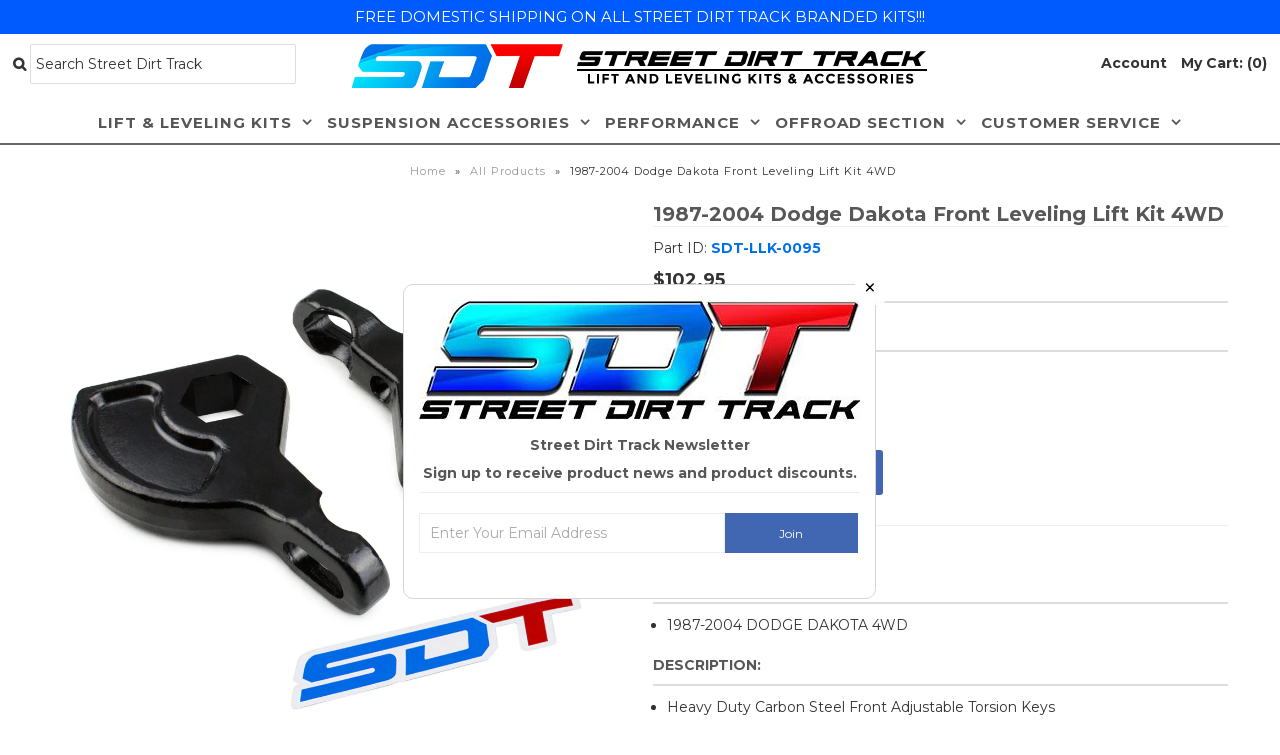

--- FILE ---
content_type: text/html; charset=utf-8
request_url: https://streetdirttrack.com/products/1987-2004-dodge-dakota-front-leveling-lift-kit-4wd
body_size: 24280
content:
<!DOCTYPE html>
<!--[if lt IE 7 ]><html class="ie ie6" lang="en"> <![endif]-->
<!--[if IE 7 ]><html class="ie ie7" lang="en"> <![endif]-->
<!--[if IE 8 ]><html class="ie ie8" lang="en"> <![endif]-->
<!--[if (gte IE 9)|!(IE)]><!--><html lang="en"> <!--<![endif]-->
<head>
  <meta name="google-site-verification" content="NKxwbUzncSrQGAJhk8v11PZ4sJxdSbmi-7f4RAM9-VA" />
  <meta name="google-site-verification" content="qaSw3v13ZnJpLunqq1Y-Re1meZ4Nul_WvsctKpoQKQ0" />
  <meta name="facebook-domain-verification" content="hieoyf3pihrw1o05t9o81bcr2j7l54" />
    
<noscript class="defer-tag">  <!-- Google Web Fonts
================================================== -->

  
  
  <link href='//fonts.googleapis.com/css?family=Arvo:400,700&display=swap' rel='stylesheet' type='text/css'>
    

  
  
  <link href='//fonts.googleapis.com/css?family=Glegoo&display=swap' rel='stylesheet' type='text/css'>
  

  
  
  <link href='//fonts.googleapis.com/css?family=Lato:300,400,700&display=swap' rel='stylesheet' type='text/css'>
    

  
  
  <link href='//fonts.googleapis.com/css?family=Lobster&display=swap' rel='stylesheet' type='text/css'>
     

  
  
  <link href='//fonts.googleapis.com/css?family=Lobster+Two:400,700&display=swap' rel='stylesheet' type='text/css'>
     

  
  
  <link href='//fonts.googleapis.com/css?family=Montserrat:400,700&display=swap' rel='stylesheet' type='text/css'>
    

  
  
  <link href='//fonts.googleapis.com/css?family=Noticia+Text:400,700&display=swap' rel='stylesheet' type='text/css'>
       

  
  
  <link href='//fonts.googleapis.com/css?family=Open+Sans:400,300,700&display=swap' rel='stylesheet' type='text/css'>
    

  
  
  <link href='//fonts.googleapis.com/css?family=Open+Sans+Condensed:300,700&display=swap' rel='stylesheet' type='text/css'>
  

  
  
  <link href='//fonts.googleapis.com/css?family=Oswald:400,300,700&display=swap' rel='stylesheet' type='text/css'>
  

  
  
  <link href='//fonts.googleapis.com/css?family=PT+Sans:400,700&display=swap' rel='stylesheet' type='text/css'>
      

  
  
  <link href='//fonts.googleapis.com/css?family=PT+Sans+Narrow:400,700&display=swap' rel='stylesheet' type='text/css'>
   

  
  
  <link href='//fonts.googleapis.com/css?family=Questrial&display=swap' rel='stylesheet' type='text/css'>
     

  
  
  <link href='//fonts.googleapis.com/css?family=Raleway:400,300,700&display=swap' rel='stylesheet' type='text/css'>
    </noscript>


<meta property="og:type" content="product">
<meta property="og:title" content="1987-2004 Dodge Dakota Front Leveling Lift Kit 4WD">
<meta property="og:url" content="https://streetdirttrack.com/products/1987-2004-dodge-dakota-front-leveling-lift-kit-4wd">
<meta property="og:description" content="FITMENTS:



1987-2004 DODGE DAKOTA 4WD


DESCRIPTION:



Heavy Duty Carbon Steel Front Adjustable Torsion Keys
Precision CNC milled for a perfect fit
Plus Sized Tires can be installed with this kit
Corrosion and Oxidation Resistant powder-coated finish
Fast and Easy Install with Basic Hand Tools
Comes with a 30 day satisfaction guarantee
After 30 days you&#39;re covered with a Limited Lifetime Warranty











 ">

<meta property="og:image" content="http://streetdirttrack.com/cdn/shop/products/ky14_SDT_mainavatar_amazon_grande.jpg?v=1565903702">
<meta property="og:image:secure_url" content="https://streetdirttrack.com/cdn/shop/products/ky14_SDT_mainavatar_amazon_grande.jpg?v=1565903702">

<meta property="og:image" content="http://streetdirttrack.com/cdn/shop/products/ky14_SDT_detail1_grande.jpg?v=1565903704">
<meta property="og:image:secure_url" content="https://streetdirttrack.com/cdn/shop/products/ky14_SDT_detail1_grande.jpg?v=1565903704">

<meta property="og:image" content="http://streetdirttrack.com/cdn/shop/products/ky14_SDT_detail2_grande.jpg?v=1565903705">
<meta property="og:image:secure_url" content="https://streetdirttrack.com/cdn/shop/products/ky14_SDT_detail2_grande.jpg?v=1565903705">

<meta property="og:price:amount" content="102.95">
<meta property="og:price:currency" content="USD">

<meta property="og:site_name" content="Street Dirt Track">



<meta name="twitter:card" content="summary">


<meta name="twitter:site" content="@streetdirttrack">


<meta name="twitter:title" content="1987-2004 Dodge Dakota Front Leveling Lift Kit 4WD">
<meta name="twitter:description" content="FITMENTS:



1987-2004 DODGE DAKOTA 4WD


DESCRIPTION:



Heavy Duty Carbon Steel Front Adjustable Torsion Keys
Precision CNC milled for a perfect fit
Plus Sized Tires can be installed with this kit
C">
<meta name="twitter:image" content="https://streetdirttrack.com/cdn/shop/products/ky14_SDT_mainavatar_amazon_large.jpg?v=1565903702">
<meta name="twitter:image:width" content="480">
<meta name="twitter:image:height" content="480">

<meta name="pinterest-rich-pin" content="false" /> 
  
  <!-- Meta 
================================================== -->
  <title>
    1987-2004 Dodge Dakota Front Leveling Lift Kit 4WD &ndash; Street Dirt Track
  </title>
  
  <meta name="description" content="FITMENTS: 1987-2004 DODGE DAKOTA 4WD DESCRIPTION: Heavy Duty Carbon Steel Front Adjustable Torsion Keys Precision CNC milled for a perfect fit Plus Sized Tires can be installed with this kit Corrosion and Oxidation Resistant powder-coated finish Fast and Easy Install with Basic Hand Tools Comes with a 30 day satisfacti" />
  
  <link rel="canonical" href="https://streetdirttrack.com/products/1987-2004-dodge-dakota-front-leveling-lift-kit-4wd" />
  
  <!-- Custom Meta Info
  ================================================== -->
  <meta name="keywords" content="Lift Kit, Leveling Kit, Suspension Kit, Lift Kits, Lifts, Kit, SDT, SDT Lift Kit, Streetdirttrack, Street Dirt Track Lift Kit, Shocks, Lift, Leveling, Suspension, Kit, Fender Flares, Wheel Spacers, Control Arms, Track Bars, Steering Tie Rod, Spacer, Torsion Key, Leaf Spring, Add-A-Leaf" />
  <meta name="robots" content="index,follow" />


  <!-- Mobile Specific Metas
================================================== -->
  <meta name="viewport" content="width=device-width, initial-scale=1, maximum-scale=1">

  <!-- CSS
================================================== -->

  <link href="//streetdirttrack.com/cdn/shop/t/17/assets/stylesheet.css?v=52333475670379126501720460613" rel="stylesheet" type="text/css" media="all" /> 
  <link href="//streetdirttrack.com/cdn/shop/t/17/assets/layout.css?v=95926680270486385761605906171" rel="stylesheet" type="text/css" media="all" />
  <link href="//streetdirttrack.com/cdn/shop/t/17/assets/flexslider.css?v=147919026192068550131546554836" rel="stylesheet" type="text/css" media="all" />
  <link href="//streetdirttrack.com/cdn/shop/t/17/assets/jquery.fs.selecter.css?v=153310882444283559811541517922" rel="stylesheet" type="text/css" media="all" />
  <link href="//streetdirttrack.com/cdn/shop/t/17/assets/jquery.fancybox.css?v=177011533741031044071720460614" rel="stylesheet" type="text/css" media="all" />
  <link href="//streetdirttrack.com/cdn/shop/t/17/assets/font-awesome.css?v=79408481144322136341541517916" rel="stylesheet" type="text/css" media="all" />
  

  <!--[if IE 7]>
<link href="//streetdirttrack.com/cdn/shop/t/17/assets/ie7.css?v=173202355345939848621541517919" rel="stylesheet" type="text/css" media="all" />
<![endif]-->

  <!--[if lt IE 9]>
<script src="//html5shim.googlecode.com/svn/trunk/html5.js"></script>
<![endif]-->

  <!-- JS
================================================= -->

  <script type="text/javascript" src="//ajax.googleapis.com/ajax/libs/jquery/1.11.0/jquery.min.js"></script>

  <script src="//streetdirttrack.com/cdn/shop/t/17/assets/theme.js?v=7995766856453809261648152873" type="text/javascript"></script>  
  <script src="//streetdirttrack.com/cdn/shopifycloud/storefront/assets/themes_support/option_selection-b017cd28.js" type="text/javascript"></script>
  
  <script src="//streetdirttrack.com/cdn/shop/t/17/assets/jquery.easing.1.3.js?v=172541285191835633401541517920" type="text/javascript"></script>
  <script src="//streetdirttrack.com/cdn/shop/t/17/assets/jquery.fs.selecter.min.js?v=121112644360495546941541517922" type="text/javascript"></script>
  
    <script src="//streetdirttrack.com/cdn/shop/t/17/assets/jquery.flexslider.js?v=87967274170219106311541517921" defer></script>
    <script src="//streetdirttrack.com/cdn/shop/t/17/assets/jquery.fs.shifter.js?v=83991736618713281761541517922" defer></script> 
    <script src="//streetdirttrack.com/cdn/shop/t/17/assets/jquery.elevatezoom.js?v=92954911247734776201541517921" defer></script>
    <script src="//streetdirttrack.com/cdn/shop/t/17/assets/jquery.fancybox.pack.js?v=98388074616830255951541517921" defer></script> 
    <script src="//streetdirttrack.com/cdn/shop/t/17/assets/jquery.placeholder.js?v=23817066470502801731541517922" defer></script>  
    <script src="//streetdirttrack.com/cdn/shop/t/17/assets/jquery.cookie.js?v=61671871682430135081541517920" defer></script>  



  <!--[if (gte IE 6)&(lte IE 8)]>
  <script src="//streetdirttrack.com/cdn/shop/t/17/assets/selectivizr-min.js?v=53916545486504562791541517931" type="text/javascript"></script>
  <![endif]-->   

 <script>window.performance && window.performance.mark && window.performance.mark('shopify.content_for_header.start');</script><meta id="shopify-digital-wallet" name="shopify-digital-wallet" content="/15252702/digital_wallets/dialog">
<meta name="shopify-checkout-api-token" content="fc016226b3abaa046228637a3c9af1b7">
<link rel="alternate" type="application/json+oembed" href="https://streetdirttrack.com/products/1987-2004-dodge-dakota-front-leveling-lift-kit-4wd.oembed">
<script async="async" src="/checkouts/internal/preloads.js?locale=en-US"></script>
<link rel="preconnect" href="https://shop.app" crossorigin="anonymous">
<script async="async" src="https://shop.app/checkouts/internal/preloads.js?locale=en-US&shop_id=15252702" crossorigin="anonymous"></script>
<script id="shopify-features" type="application/json">{"accessToken":"fc016226b3abaa046228637a3c9af1b7","betas":["rich-media-storefront-analytics"],"domain":"streetdirttrack.com","predictiveSearch":true,"shopId":15252702,"locale":"en"}</script>
<script>var Shopify = Shopify || {};
Shopify.shop = "street-dirt-track.myshopify.com";
Shopify.locale = "en";
Shopify.currency = {"active":"USD","rate":"1.0"};
Shopify.country = "US";
Shopify.theme = {"name":"Vantage [ 2022 ]","id":35620454435,"schema_name":null,"schema_version":null,"theme_store_id":459,"role":"main"};
Shopify.theme.handle = "null";
Shopify.theme.style = {"id":null,"handle":null};
Shopify.cdnHost = "streetdirttrack.com/cdn";
Shopify.routes = Shopify.routes || {};
Shopify.routes.root = "/";</script>
<script type="module">!function(o){(o.Shopify=o.Shopify||{}).modules=!0}(window);</script>
<script>!function(o){function n(){var o=[];function n(){o.push(Array.prototype.slice.apply(arguments))}return n.q=o,n}var t=o.Shopify=o.Shopify||{};t.loadFeatures=n(),t.autoloadFeatures=n()}(window);</script>
<script>
  window.ShopifyPay = window.ShopifyPay || {};
  window.ShopifyPay.apiHost = "shop.app\/pay";
  window.ShopifyPay.redirectState = null;
</script>
<script id="shop-js-analytics" type="application/json">{"pageType":"product"}</script>
<script defer="defer" async type="module" src="//streetdirttrack.com/cdn/shopifycloud/shop-js/modules/v2/client.init-shop-cart-sync_BdyHc3Nr.en.esm.js"></script>
<script defer="defer" async type="module" src="//streetdirttrack.com/cdn/shopifycloud/shop-js/modules/v2/chunk.common_Daul8nwZ.esm.js"></script>
<script type="module">
  await import("//streetdirttrack.com/cdn/shopifycloud/shop-js/modules/v2/client.init-shop-cart-sync_BdyHc3Nr.en.esm.js");
await import("//streetdirttrack.com/cdn/shopifycloud/shop-js/modules/v2/chunk.common_Daul8nwZ.esm.js");

  window.Shopify.SignInWithShop?.initShopCartSync?.({"fedCMEnabled":true,"windoidEnabled":true});

</script>
<script>
  window.Shopify = window.Shopify || {};
  if (!window.Shopify.featureAssets) window.Shopify.featureAssets = {};
  window.Shopify.featureAssets['shop-js'] = {"shop-cart-sync":["modules/v2/client.shop-cart-sync_QYOiDySF.en.esm.js","modules/v2/chunk.common_Daul8nwZ.esm.js"],"init-fed-cm":["modules/v2/client.init-fed-cm_DchLp9rc.en.esm.js","modules/v2/chunk.common_Daul8nwZ.esm.js"],"shop-button":["modules/v2/client.shop-button_OV7bAJc5.en.esm.js","modules/v2/chunk.common_Daul8nwZ.esm.js"],"init-windoid":["modules/v2/client.init-windoid_DwxFKQ8e.en.esm.js","modules/v2/chunk.common_Daul8nwZ.esm.js"],"shop-cash-offers":["modules/v2/client.shop-cash-offers_DWtL6Bq3.en.esm.js","modules/v2/chunk.common_Daul8nwZ.esm.js","modules/v2/chunk.modal_CQq8HTM6.esm.js"],"shop-toast-manager":["modules/v2/client.shop-toast-manager_CX9r1SjA.en.esm.js","modules/v2/chunk.common_Daul8nwZ.esm.js"],"init-shop-email-lookup-coordinator":["modules/v2/client.init-shop-email-lookup-coordinator_UhKnw74l.en.esm.js","modules/v2/chunk.common_Daul8nwZ.esm.js"],"pay-button":["modules/v2/client.pay-button_DzxNnLDY.en.esm.js","modules/v2/chunk.common_Daul8nwZ.esm.js"],"avatar":["modules/v2/client.avatar_BTnouDA3.en.esm.js"],"init-shop-cart-sync":["modules/v2/client.init-shop-cart-sync_BdyHc3Nr.en.esm.js","modules/v2/chunk.common_Daul8nwZ.esm.js"],"shop-login-button":["modules/v2/client.shop-login-button_D8B466_1.en.esm.js","modules/v2/chunk.common_Daul8nwZ.esm.js","modules/v2/chunk.modal_CQq8HTM6.esm.js"],"init-customer-accounts-sign-up":["modules/v2/client.init-customer-accounts-sign-up_C8fpPm4i.en.esm.js","modules/v2/client.shop-login-button_D8B466_1.en.esm.js","modules/v2/chunk.common_Daul8nwZ.esm.js","modules/v2/chunk.modal_CQq8HTM6.esm.js"],"init-shop-for-new-customer-accounts":["modules/v2/client.init-shop-for-new-customer-accounts_CVTO0Ztu.en.esm.js","modules/v2/client.shop-login-button_D8B466_1.en.esm.js","modules/v2/chunk.common_Daul8nwZ.esm.js","modules/v2/chunk.modal_CQq8HTM6.esm.js"],"init-customer-accounts":["modules/v2/client.init-customer-accounts_dRgKMfrE.en.esm.js","modules/v2/client.shop-login-button_D8B466_1.en.esm.js","modules/v2/chunk.common_Daul8nwZ.esm.js","modules/v2/chunk.modal_CQq8HTM6.esm.js"],"shop-follow-button":["modules/v2/client.shop-follow-button_CkZpjEct.en.esm.js","modules/v2/chunk.common_Daul8nwZ.esm.js","modules/v2/chunk.modal_CQq8HTM6.esm.js"],"lead-capture":["modules/v2/client.lead-capture_BntHBhfp.en.esm.js","modules/v2/chunk.common_Daul8nwZ.esm.js","modules/v2/chunk.modal_CQq8HTM6.esm.js"],"checkout-modal":["modules/v2/client.checkout-modal_CfxcYbTm.en.esm.js","modules/v2/chunk.common_Daul8nwZ.esm.js","modules/v2/chunk.modal_CQq8HTM6.esm.js"],"shop-login":["modules/v2/client.shop-login_Da4GZ2H6.en.esm.js","modules/v2/chunk.common_Daul8nwZ.esm.js","modules/v2/chunk.modal_CQq8HTM6.esm.js"],"payment-terms":["modules/v2/client.payment-terms_MV4M3zvL.en.esm.js","modules/v2/chunk.common_Daul8nwZ.esm.js","modules/v2/chunk.modal_CQq8HTM6.esm.js"]};
</script>
<script>(function() {
  var isLoaded = false;
  function asyncLoad() {
    if (isLoaded) return;
    isLoaded = true;
    var urls = ["https:\/\/chimpstatic.com\/mcjs-connected\/js\/users\/1a55ff2f7b980c140bc9cbe35\/13f964b2363a6fee473a7a0b2.js?shop=street-dirt-track.myshopify.com","https:\/\/chimpstatic.com\/mcjs-connected\/js\/users\/1a55ff2f7b980c140bc9cbe35\/edf293e0a41580510b7f25f9a.js?shop=street-dirt-track.myshopify.com","\/\/cdn.shopify.com\/proxy\/be5bda8964c17fdd6ef3a8e71a75cfc5ec14cc985d3c6d2bd143e947d1871491\/static.cdn.printful.com\/static\/js\/external\/shopify-product-customizer.js?v=0.28\u0026shop=street-dirt-track.myshopify.com\u0026sp-cache-control=cHVibGljLCBtYXgtYWdlPTkwMA","https:\/\/cdn.hextom.com\/js\/quickannouncementbar.js?shop=street-dirt-track.myshopify.com"];
    for (var i = 0; i < urls.length; i++) {
      var s = document.createElement('script');
      s.type = 'text/javascript';
      s.async = true;
      s.src = urls[i];
      var x = document.getElementsByTagName('script')[0];
      x.parentNode.insertBefore(s, x);
    }
  };
  if(window.attachEvent) {
    window.attachEvent('onload', asyncLoad);
  } else {
    window.addEventListener('load', asyncLoad, false);
  }
})();</script>
<script id="__st">var __st={"a":15252702,"offset":-28800,"reqid":"1fc588cf-d2c4-4ddd-9c43-3f352c3ac3a5-1768992072","pageurl":"streetdirttrack.com\/products\/1987-2004-dodge-dakota-front-leveling-lift-kit-4wd","u":"93bf395ce5a9","p":"product","rtyp":"product","rid":6431965573};</script>
<script>window.ShopifyPaypalV4VisibilityTracking = true;</script>
<script id="captcha-bootstrap">!function(){'use strict';const t='contact',e='account',n='new_comment',o=[[t,t],['blogs',n],['comments',n],[t,'customer']],c=[[e,'customer_login'],[e,'guest_login'],[e,'recover_customer_password'],[e,'create_customer']],r=t=>t.map((([t,e])=>`form[action*='/${t}']:not([data-nocaptcha='true']) input[name='form_type'][value='${e}']`)).join(','),a=t=>()=>t?[...document.querySelectorAll(t)].map((t=>t.form)):[];function s(){const t=[...o],e=r(t);return a(e)}const i='password',u='form_key',d=['recaptcha-v3-token','g-recaptcha-response','h-captcha-response',i],f=()=>{try{return window.sessionStorage}catch{return}},m='__shopify_v',_=t=>t.elements[u];function p(t,e,n=!1){try{const o=window.sessionStorage,c=JSON.parse(o.getItem(e)),{data:r}=function(t){const{data:e,action:n}=t;return t[m]||n?{data:e,action:n}:{data:t,action:n}}(c);for(const[e,n]of Object.entries(r))t.elements[e]&&(t.elements[e].value=n);n&&o.removeItem(e)}catch(o){console.error('form repopulation failed',{error:o})}}const l='form_type',E='cptcha';function T(t){t.dataset[E]=!0}const w=window,h=w.document,L='Shopify',v='ce_forms',y='captcha';let A=!1;((t,e)=>{const n=(g='f06e6c50-85a8-45c8-87d0-21a2b65856fe',I='https://cdn.shopify.com/shopifycloud/storefront-forms-hcaptcha/ce_storefront_forms_captcha_hcaptcha.v1.5.2.iife.js',D={infoText:'Protected by hCaptcha',privacyText:'Privacy',termsText:'Terms'},(t,e,n)=>{const o=w[L][v],c=o.bindForm;if(c)return c(t,g,e,D).then(n);var r;o.q.push([[t,g,e,D],n]),r=I,A||(h.body.append(Object.assign(h.createElement('script'),{id:'captcha-provider',async:!0,src:r})),A=!0)});var g,I,D;w[L]=w[L]||{},w[L][v]=w[L][v]||{},w[L][v].q=[],w[L][y]=w[L][y]||{},w[L][y].protect=function(t,e){n(t,void 0,e),T(t)},Object.freeze(w[L][y]),function(t,e,n,w,h,L){const[v,y,A,g]=function(t,e,n){const i=e?o:[],u=t?c:[],d=[...i,...u],f=r(d),m=r(i),_=r(d.filter((([t,e])=>n.includes(e))));return[a(f),a(m),a(_),s()]}(w,h,L),I=t=>{const e=t.target;return e instanceof HTMLFormElement?e:e&&e.form},D=t=>v().includes(t);t.addEventListener('submit',(t=>{const e=I(t);if(!e)return;const n=D(e)&&!e.dataset.hcaptchaBound&&!e.dataset.recaptchaBound,o=_(e),c=g().includes(e)&&(!o||!o.value);(n||c)&&t.preventDefault(),c&&!n&&(function(t){try{if(!f())return;!function(t){const e=f();if(!e)return;const n=_(t);if(!n)return;const o=n.value;o&&e.removeItem(o)}(t);const e=Array.from(Array(32),(()=>Math.random().toString(36)[2])).join('');!function(t,e){_(t)||t.append(Object.assign(document.createElement('input'),{type:'hidden',name:u})),t.elements[u].value=e}(t,e),function(t,e){const n=f();if(!n)return;const o=[...t.querySelectorAll(`input[type='${i}']`)].map((({name:t})=>t)),c=[...d,...o],r={};for(const[a,s]of new FormData(t).entries())c.includes(a)||(r[a]=s);n.setItem(e,JSON.stringify({[m]:1,action:t.action,data:r}))}(t,e)}catch(e){console.error('failed to persist form',e)}}(e),e.submit())}));const S=(t,e)=>{t&&!t.dataset[E]&&(n(t,e.some((e=>e===t))),T(t))};for(const o of['focusin','change'])t.addEventListener(o,(t=>{const e=I(t);D(e)&&S(e,y())}));const B=e.get('form_key'),M=e.get(l),P=B&&M;t.addEventListener('DOMContentLoaded',(()=>{const t=y();if(P)for(const e of t)e.elements[l].value===M&&p(e,B);[...new Set([...A(),...v().filter((t=>'true'===t.dataset.shopifyCaptcha))])].forEach((e=>S(e,t)))}))}(h,new URLSearchParams(w.location.search),n,t,e,['guest_login'])})(!0,!0)}();</script>
<script integrity="sha256-4kQ18oKyAcykRKYeNunJcIwy7WH5gtpwJnB7kiuLZ1E=" data-source-attribution="shopify.loadfeatures" defer="defer" src="//streetdirttrack.com/cdn/shopifycloud/storefront/assets/storefront/load_feature-a0a9edcb.js" crossorigin="anonymous"></script>
<script crossorigin="anonymous" defer="defer" src="//streetdirttrack.com/cdn/shopifycloud/storefront/assets/shopify_pay/storefront-65b4c6d7.js?v=20250812"></script>
<script data-source-attribution="shopify.dynamic_checkout.dynamic.init">var Shopify=Shopify||{};Shopify.PaymentButton=Shopify.PaymentButton||{isStorefrontPortableWallets:!0,init:function(){window.Shopify.PaymentButton.init=function(){};var t=document.createElement("script");t.src="https://streetdirttrack.com/cdn/shopifycloud/portable-wallets/latest/portable-wallets.en.js",t.type="module",document.head.appendChild(t)}};
</script>
<script data-source-attribution="shopify.dynamic_checkout.buyer_consent">
  function portableWalletsHideBuyerConsent(e){var t=document.getElementById("shopify-buyer-consent"),n=document.getElementById("shopify-subscription-policy-button");t&&n&&(t.classList.add("hidden"),t.setAttribute("aria-hidden","true"),n.removeEventListener("click",e))}function portableWalletsShowBuyerConsent(e){var t=document.getElementById("shopify-buyer-consent"),n=document.getElementById("shopify-subscription-policy-button");t&&n&&(t.classList.remove("hidden"),t.removeAttribute("aria-hidden"),n.addEventListener("click",e))}window.Shopify?.PaymentButton&&(window.Shopify.PaymentButton.hideBuyerConsent=portableWalletsHideBuyerConsent,window.Shopify.PaymentButton.showBuyerConsent=portableWalletsShowBuyerConsent);
</script>
<script data-source-attribution="shopify.dynamic_checkout.cart.bootstrap">document.addEventListener("DOMContentLoaded",(function(){function t(){return document.querySelector("shopify-accelerated-checkout-cart, shopify-accelerated-checkout")}if(t())Shopify.PaymentButton.init();else{new MutationObserver((function(e,n){t()&&(Shopify.PaymentButton.init(),n.disconnect())})).observe(document.body,{childList:!0,subtree:!0})}}));
</script>
<link id="shopify-accelerated-checkout-styles" rel="stylesheet" media="screen" href="https://streetdirttrack.com/cdn/shopifycloud/portable-wallets/latest/accelerated-checkout-backwards-compat.css" crossorigin="anonymous">
<style id="shopify-accelerated-checkout-cart">
        #shopify-buyer-consent {
  margin-top: 1em;
  display: inline-block;
  width: 100%;
}

#shopify-buyer-consent.hidden {
  display: none;
}

#shopify-subscription-policy-button {
  background: none;
  border: none;
  padding: 0;
  text-decoration: underline;
  font-size: inherit;
  cursor: pointer;
}

#shopify-subscription-policy-button::before {
  box-shadow: none;
}

      </style>

<script>window.performance && window.performance.mark && window.performance.mark('shopify.content_for_header.end');</script>

  

  

  <!-- Favicons
================================================== -->
  <link rel="shortcut icon" href="//streetdirttrack.com/cdn/shop/t/17/assets/favicon.png?v=182477980607893439801541517915">
  
<noscript class="defer-tag">  
  
  <!-- Hotjar Tracking Code for https://streetdirttrack.com/ -->
  
<script>
    (function(h,o,t,j,a,r){
        h.hj=h.hj||function(){(h.hj.q=h.hj.q||[]).push(arguments)};
        h._hjSettings={hjid:589774,hjsv:5};
        a=o.getElementsByTagName('head')[0];
        r=o.createElement('script');r.async=1;
        r.src=t+h._hjSettings.hjid+j+h._hjSettings.hjsv;
        a.appendChild(r);
    })(window,document,'//static.hotjar.com/c/hotjar-','.js?sv=');
</script>
  
<!-- Global site tag (gtag.js) - Google Ads: 959714878 -->
<script async src="https://www.googletagmanager.com/gtag/js?id=AW-959714878"></script>

  
<script>
  window.dataLayer = window.dataLayer || [];
  function gtag(){dataLayer.push(arguments);}
  gtag('js', new Date());

  gtag('config', 'AW-959714878');
</script>  
</noscript> 
<link href="https://monorail-edge.shopifysvc.com" rel="dns-prefetch">
<script>(function(){if ("sendBeacon" in navigator && "performance" in window) {try {var session_token_from_headers = performance.getEntriesByType('navigation')[0].serverTiming.find(x => x.name == '_s').description;} catch {var session_token_from_headers = undefined;}var session_cookie_matches = document.cookie.match(/_shopify_s=([^;]*)/);var session_token_from_cookie = session_cookie_matches && session_cookie_matches.length === 2 ? session_cookie_matches[1] : "";var session_token = session_token_from_headers || session_token_from_cookie || "";function handle_abandonment_event(e) {var entries = performance.getEntries().filter(function(entry) {return /monorail-edge.shopifysvc.com/.test(entry.name);});if (!window.abandonment_tracked && entries.length === 0) {window.abandonment_tracked = true;var currentMs = Date.now();var navigation_start = performance.timing.navigationStart;var payload = {shop_id: 15252702,url: window.location.href,navigation_start,duration: currentMs - navigation_start,session_token,page_type: "product"};window.navigator.sendBeacon("https://monorail-edge.shopifysvc.com/v1/produce", JSON.stringify({schema_id: "online_store_buyer_site_abandonment/1.1",payload: payload,metadata: {event_created_at_ms: currentMs,event_sent_at_ms: currentMs}}));}}window.addEventListener('pagehide', handle_abandonment_event);}}());</script>
<script id="web-pixels-manager-setup">(function e(e,d,r,n,o){if(void 0===o&&(o={}),!Boolean(null===(a=null===(i=window.Shopify)||void 0===i?void 0:i.analytics)||void 0===a?void 0:a.replayQueue)){var i,a;window.Shopify=window.Shopify||{};var t=window.Shopify;t.analytics=t.analytics||{};var s=t.analytics;s.replayQueue=[],s.publish=function(e,d,r){return s.replayQueue.push([e,d,r]),!0};try{self.performance.mark("wpm:start")}catch(e){}var l=function(){var e={modern:/Edge?\/(1{2}[4-9]|1[2-9]\d|[2-9]\d{2}|\d{4,})\.\d+(\.\d+|)|Firefox\/(1{2}[4-9]|1[2-9]\d|[2-9]\d{2}|\d{4,})\.\d+(\.\d+|)|Chrom(ium|e)\/(9{2}|\d{3,})\.\d+(\.\d+|)|(Maci|X1{2}).+ Version\/(15\.\d+|(1[6-9]|[2-9]\d|\d{3,})\.\d+)([,.]\d+|)( \(\w+\)|)( Mobile\/\w+|) Safari\/|Chrome.+OPR\/(9{2}|\d{3,})\.\d+\.\d+|(CPU[ +]OS|iPhone[ +]OS|CPU[ +]iPhone|CPU IPhone OS|CPU iPad OS)[ +]+(15[._]\d+|(1[6-9]|[2-9]\d|\d{3,})[._]\d+)([._]\d+|)|Android:?[ /-](13[3-9]|1[4-9]\d|[2-9]\d{2}|\d{4,})(\.\d+|)(\.\d+|)|Android.+Firefox\/(13[5-9]|1[4-9]\d|[2-9]\d{2}|\d{4,})\.\d+(\.\d+|)|Android.+Chrom(ium|e)\/(13[3-9]|1[4-9]\d|[2-9]\d{2}|\d{4,})\.\d+(\.\d+|)|SamsungBrowser\/([2-9]\d|\d{3,})\.\d+/,legacy:/Edge?\/(1[6-9]|[2-9]\d|\d{3,})\.\d+(\.\d+|)|Firefox\/(5[4-9]|[6-9]\d|\d{3,})\.\d+(\.\d+|)|Chrom(ium|e)\/(5[1-9]|[6-9]\d|\d{3,})\.\d+(\.\d+|)([\d.]+$|.*Safari\/(?![\d.]+ Edge\/[\d.]+$))|(Maci|X1{2}).+ Version\/(10\.\d+|(1[1-9]|[2-9]\d|\d{3,})\.\d+)([,.]\d+|)( \(\w+\)|)( Mobile\/\w+|) Safari\/|Chrome.+OPR\/(3[89]|[4-9]\d|\d{3,})\.\d+\.\d+|(CPU[ +]OS|iPhone[ +]OS|CPU[ +]iPhone|CPU IPhone OS|CPU iPad OS)[ +]+(10[._]\d+|(1[1-9]|[2-9]\d|\d{3,})[._]\d+)([._]\d+|)|Android:?[ /-](13[3-9]|1[4-9]\d|[2-9]\d{2}|\d{4,})(\.\d+|)(\.\d+|)|Mobile Safari.+OPR\/([89]\d|\d{3,})\.\d+\.\d+|Android.+Firefox\/(13[5-9]|1[4-9]\d|[2-9]\d{2}|\d{4,})\.\d+(\.\d+|)|Android.+Chrom(ium|e)\/(13[3-9]|1[4-9]\d|[2-9]\d{2}|\d{4,})\.\d+(\.\d+|)|Android.+(UC? ?Browser|UCWEB|U3)[ /]?(15\.([5-9]|\d{2,})|(1[6-9]|[2-9]\d|\d{3,})\.\d+)\.\d+|SamsungBrowser\/(5\.\d+|([6-9]|\d{2,})\.\d+)|Android.+MQ{2}Browser\/(14(\.(9|\d{2,})|)|(1[5-9]|[2-9]\d|\d{3,})(\.\d+|))(\.\d+|)|K[Aa][Ii]OS\/(3\.\d+|([4-9]|\d{2,})\.\d+)(\.\d+|)/},d=e.modern,r=e.legacy,n=navigator.userAgent;return n.match(d)?"modern":n.match(r)?"legacy":"unknown"}(),u="modern"===l?"modern":"legacy",c=(null!=n?n:{modern:"",legacy:""})[u],f=function(e){return[e.baseUrl,"/wpm","/b",e.hashVersion,"modern"===e.buildTarget?"m":"l",".js"].join("")}({baseUrl:d,hashVersion:r,buildTarget:u}),m=function(e){var d=e.version,r=e.bundleTarget,n=e.surface,o=e.pageUrl,i=e.monorailEndpoint;return{emit:function(e){var a=e.status,t=e.errorMsg,s=(new Date).getTime(),l=JSON.stringify({metadata:{event_sent_at_ms:s},events:[{schema_id:"web_pixels_manager_load/3.1",payload:{version:d,bundle_target:r,page_url:o,status:a,surface:n,error_msg:t},metadata:{event_created_at_ms:s}}]});if(!i)return console&&console.warn&&console.warn("[Web Pixels Manager] No Monorail endpoint provided, skipping logging."),!1;try{return self.navigator.sendBeacon.bind(self.navigator)(i,l)}catch(e){}var u=new XMLHttpRequest;try{return u.open("POST",i,!0),u.setRequestHeader("Content-Type","text/plain"),u.send(l),!0}catch(e){return console&&console.warn&&console.warn("[Web Pixels Manager] Got an unhandled error while logging to Monorail."),!1}}}}({version:r,bundleTarget:l,surface:e.surface,pageUrl:self.location.href,monorailEndpoint:e.monorailEndpoint});try{o.browserTarget=l,function(e){var d=e.src,r=e.async,n=void 0===r||r,o=e.onload,i=e.onerror,a=e.sri,t=e.scriptDataAttributes,s=void 0===t?{}:t,l=document.createElement("script"),u=document.querySelector("head"),c=document.querySelector("body");if(l.async=n,l.src=d,a&&(l.integrity=a,l.crossOrigin="anonymous"),s)for(var f in s)if(Object.prototype.hasOwnProperty.call(s,f))try{l.dataset[f]=s[f]}catch(e){}if(o&&l.addEventListener("load",o),i&&l.addEventListener("error",i),u)u.appendChild(l);else{if(!c)throw new Error("Did not find a head or body element to append the script");c.appendChild(l)}}({src:f,async:!0,onload:function(){if(!function(){var e,d;return Boolean(null===(d=null===(e=window.Shopify)||void 0===e?void 0:e.analytics)||void 0===d?void 0:d.initialized)}()){var d=window.webPixelsManager.init(e)||void 0;if(d){var r=window.Shopify.analytics;r.replayQueue.forEach((function(e){var r=e[0],n=e[1],o=e[2];d.publishCustomEvent(r,n,o)})),r.replayQueue=[],r.publish=d.publishCustomEvent,r.visitor=d.visitor,r.initialized=!0}}},onerror:function(){return m.emit({status:"failed",errorMsg:"".concat(f," has failed to load")})},sri:function(e){var d=/^sha384-[A-Za-z0-9+/=]+$/;return"string"==typeof e&&d.test(e)}(c)?c:"",scriptDataAttributes:o}),m.emit({status:"loading"})}catch(e){m.emit({status:"failed",errorMsg:(null==e?void 0:e.message)||"Unknown error"})}}})({shopId: 15252702,storefrontBaseUrl: "https://streetdirttrack.com",extensionsBaseUrl: "https://extensions.shopifycdn.com/cdn/shopifycloud/web-pixels-manager",monorailEndpoint: "https://monorail-edge.shopifysvc.com/unstable/produce_batch",surface: "storefront-renderer",enabledBetaFlags: ["2dca8a86"],webPixelsConfigList: [{"id":"847806756","configuration":"{\"config\":\"{\\\"pixel_id\\\":\\\"G-BJ6BLNGD2V\\\",\\\"gtag_events\\\":[{\\\"type\\\":\\\"purchase\\\",\\\"action_label\\\":\\\"G-BJ6BLNGD2V\\\"},{\\\"type\\\":\\\"page_view\\\",\\\"action_label\\\":\\\"G-BJ6BLNGD2V\\\"},{\\\"type\\\":\\\"view_item\\\",\\\"action_label\\\":\\\"G-BJ6BLNGD2V\\\"},{\\\"type\\\":\\\"search\\\",\\\"action_label\\\":\\\"G-BJ6BLNGD2V\\\"},{\\\"type\\\":\\\"add_to_cart\\\",\\\"action_label\\\":\\\"G-BJ6BLNGD2V\\\"},{\\\"type\\\":\\\"begin_checkout\\\",\\\"action_label\\\":\\\"G-BJ6BLNGD2V\\\"},{\\\"type\\\":\\\"add_payment_info\\\",\\\"action_label\\\":\\\"G-BJ6BLNGD2V\\\"}],\\\"enable_monitoring_mode\\\":false}\"}","eventPayloadVersion":"v1","runtimeContext":"OPEN","scriptVersion":"b2a88bafab3e21179ed38636efcd8a93","type":"APP","apiClientId":1780363,"privacyPurposes":[],"dataSharingAdjustments":{"protectedCustomerApprovalScopes":["read_customer_address","read_customer_email","read_customer_name","read_customer_personal_data","read_customer_phone"]}},{"id":"134086948","eventPayloadVersion":"v1","runtimeContext":"LAX","scriptVersion":"1","type":"CUSTOM","privacyPurposes":["MARKETING"],"name":"Meta pixel (migrated)"},{"id":"shopify-app-pixel","configuration":"{}","eventPayloadVersion":"v1","runtimeContext":"STRICT","scriptVersion":"0450","apiClientId":"shopify-pixel","type":"APP","privacyPurposes":["ANALYTICS","MARKETING"]},{"id":"shopify-custom-pixel","eventPayloadVersion":"v1","runtimeContext":"LAX","scriptVersion":"0450","apiClientId":"shopify-pixel","type":"CUSTOM","privacyPurposes":["ANALYTICS","MARKETING"]}],isMerchantRequest: false,initData: {"shop":{"name":"Street Dirt Track","paymentSettings":{"currencyCode":"USD"},"myshopifyDomain":"street-dirt-track.myshopify.com","countryCode":"US","storefrontUrl":"https:\/\/streetdirttrack.com"},"customer":null,"cart":null,"checkout":null,"productVariants":[{"price":{"amount":102.95,"currencyCode":"USD"},"product":{"title":"1987-2004 Dodge Dakota Front Leveling Lift Kit 4WD","vendor":"Street Dirt Track","id":"6431965573","untranslatedTitle":"1987-2004 Dodge Dakota Front Leveling Lift Kit 4WD","url":"\/products\/1987-2004-dodge-dakota-front-leveling-lift-kit-4wd","type":"Lift Kit"},"id":"21272644613","image":{"src":"\/\/streetdirttrack.com\/cdn\/shop\/products\/ky14_SDT_mainavatar_amazon.jpg?v=1565903702"},"sku":"ky14(SDT)","title":"1\" - 3\"","untranslatedTitle":"1\" - 3\""}],"purchasingCompany":null},},"https://streetdirttrack.com/cdn","fcfee988w5aeb613cpc8e4bc33m6693e112",{"modern":"","legacy":""},{"shopId":"15252702","storefrontBaseUrl":"https:\/\/streetdirttrack.com","extensionBaseUrl":"https:\/\/extensions.shopifycdn.com\/cdn\/shopifycloud\/web-pixels-manager","surface":"storefront-renderer","enabledBetaFlags":"[\"2dca8a86\"]","isMerchantRequest":"false","hashVersion":"fcfee988w5aeb613cpc8e4bc33m6693e112","publish":"custom","events":"[[\"page_viewed\",{}],[\"product_viewed\",{\"productVariant\":{\"price\":{\"amount\":102.95,\"currencyCode\":\"USD\"},\"product\":{\"title\":\"1987-2004 Dodge Dakota Front Leveling Lift Kit 4WD\",\"vendor\":\"Street Dirt Track\",\"id\":\"6431965573\",\"untranslatedTitle\":\"1987-2004 Dodge Dakota Front Leveling Lift Kit 4WD\",\"url\":\"\/products\/1987-2004-dodge-dakota-front-leveling-lift-kit-4wd\",\"type\":\"Lift Kit\"},\"id\":\"21272644613\",\"image\":{\"src\":\"\/\/streetdirttrack.com\/cdn\/shop\/products\/ky14_SDT_mainavatar_amazon.jpg?v=1565903702\"},\"sku\":\"ky14(SDT)\",\"title\":\"1\\\" - 3\\\"\",\"untranslatedTitle\":\"1\\\" - 3\\\"\"}}]]"});</script><script>
  window.ShopifyAnalytics = window.ShopifyAnalytics || {};
  window.ShopifyAnalytics.meta = window.ShopifyAnalytics.meta || {};
  window.ShopifyAnalytics.meta.currency = 'USD';
  var meta = {"product":{"id":6431965573,"gid":"gid:\/\/shopify\/Product\/6431965573","vendor":"Street Dirt Track","type":"Lift Kit","handle":"1987-2004-dodge-dakota-front-leveling-lift-kit-4wd","variants":[{"id":21272644613,"price":10295,"name":"1987-2004 Dodge Dakota Front Leveling Lift Kit 4WD - 1\" - 3\"","public_title":"1\" - 3\"","sku":"ky14(SDT)"}],"remote":false},"page":{"pageType":"product","resourceType":"product","resourceId":6431965573,"requestId":"1fc588cf-d2c4-4ddd-9c43-3f352c3ac3a5-1768992072"}};
  for (var attr in meta) {
    window.ShopifyAnalytics.meta[attr] = meta[attr];
  }
</script>
<script class="analytics">
  (function () {
    var customDocumentWrite = function(content) {
      var jquery = null;

      if (window.jQuery) {
        jquery = window.jQuery;
      } else if (window.Checkout && window.Checkout.$) {
        jquery = window.Checkout.$;
      }

      if (jquery) {
        jquery('body').append(content);
      }
    };

    var hasLoggedConversion = function(token) {
      if (token) {
        return document.cookie.indexOf('loggedConversion=' + token) !== -1;
      }
      return false;
    }

    var setCookieIfConversion = function(token) {
      if (token) {
        var twoMonthsFromNow = new Date(Date.now());
        twoMonthsFromNow.setMonth(twoMonthsFromNow.getMonth() + 2);

        document.cookie = 'loggedConversion=' + token + '; expires=' + twoMonthsFromNow;
      }
    }

    var trekkie = window.ShopifyAnalytics.lib = window.trekkie = window.trekkie || [];
    if (trekkie.integrations) {
      return;
    }
    trekkie.methods = [
      'identify',
      'page',
      'ready',
      'track',
      'trackForm',
      'trackLink'
    ];
    trekkie.factory = function(method) {
      return function() {
        var args = Array.prototype.slice.call(arguments);
        args.unshift(method);
        trekkie.push(args);
        return trekkie;
      };
    };
    for (var i = 0; i < trekkie.methods.length; i++) {
      var key = trekkie.methods[i];
      trekkie[key] = trekkie.factory(key);
    }
    trekkie.load = function(config) {
      trekkie.config = config || {};
      trekkie.config.initialDocumentCookie = document.cookie;
      var first = document.getElementsByTagName('script')[0];
      var script = document.createElement('script');
      script.type = 'text/javascript';
      script.onerror = function(e) {
        var scriptFallback = document.createElement('script');
        scriptFallback.type = 'text/javascript';
        scriptFallback.onerror = function(error) {
                var Monorail = {
      produce: function produce(monorailDomain, schemaId, payload) {
        var currentMs = new Date().getTime();
        var event = {
          schema_id: schemaId,
          payload: payload,
          metadata: {
            event_created_at_ms: currentMs,
            event_sent_at_ms: currentMs
          }
        };
        return Monorail.sendRequest("https://" + monorailDomain + "/v1/produce", JSON.stringify(event));
      },
      sendRequest: function sendRequest(endpointUrl, payload) {
        // Try the sendBeacon API
        if (window && window.navigator && typeof window.navigator.sendBeacon === 'function' && typeof window.Blob === 'function' && !Monorail.isIos12()) {
          var blobData = new window.Blob([payload], {
            type: 'text/plain'
          });

          if (window.navigator.sendBeacon(endpointUrl, blobData)) {
            return true;
          } // sendBeacon was not successful

        } // XHR beacon

        var xhr = new XMLHttpRequest();

        try {
          xhr.open('POST', endpointUrl);
          xhr.setRequestHeader('Content-Type', 'text/plain');
          xhr.send(payload);
        } catch (e) {
          console.log(e);
        }

        return false;
      },
      isIos12: function isIos12() {
        return window.navigator.userAgent.lastIndexOf('iPhone; CPU iPhone OS 12_') !== -1 || window.navigator.userAgent.lastIndexOf('iPad; CPU OS 12_') !== -1;
      }
    };
    Monorail.produce('monorail-edge.shopifysvc.com',
      'trekkie_storefront_load_errors/1.1',
      {shop_id: 15252702,
      theme_id: 35620454435,
      app_name: "storefront",
      context_url: window.location.href,
      source_url: "//streetdirttrack.com/cdn/s/trekkie.storefront.cd680fe47e6c39ca5d5df5f0a32d569bc48c0f27.min.js"});

        };
        scriptFallback.async = true;
        scriptFallback.src = '//streetdirttrack.com/cdn/s/trekkie.storefront.cd680fe47e6c39ca5d5df5f0a32d569bc48c0f27.min.js';
        first.parentNode.insertBefore(scriptFallback, first);
      };
      script.async = true;
      script.src = '//streetdirttrack.com/cdn/s/trekkie.storefront.cd680fe47e6c39ca5d5df5f0a32d569bc48c0f27.min.js';
      first.parentNode.insertBefore(script, first);
    };
    trekkie.load(
      {"Trekkie":{"appName":"storefront","development":false,"defaultAttributes":{"shopId":15252702,"isMerchantRequest":null,"themeId":35620454435,"themeCityHash":"860612384065903058","contentLanguage":"en","currency":"USD","eventMetadataId":"b6b5b20b-4a72-466c-8a5d-e357ae481ff5"},"isServerSideCookieWritingEnabled":true,"monorailRegion":"shop_domain","enabledBetaFlags":["65f19447"]},"Session Attribution":{},"S2S":{"facebookCapiEnabled":false,"source":"trekkie-storefront-renderer","apiClientId":580111}}
    );

    var loaded = false;
    trekkie.ready(function() {
      if (loaded) return;
      loaded = true;

      window.ShopifyAnalytics.lib = window.trekkie;

      var originalDocumentWrite = document.write;
      document.write = customDocumentWrite;
      try { window.ShopifyAnalytics.merchantGoogleAnalytics.call(this); } catch(error) {};
      document.write = originalDocumentWrite;

      window.ShopifyAnalytics.lib.page(null,{"pageType":"product","resourceType":"product","resourceId":6431965573,"requestId":"1fc588cf-d2c4-4ddd-9c43-3f352c3ac3a5-1768992072","shopifyEmitted":true});

      var match = window.location.pathname.match(/checkouts\/(.+)\/(thank_you|post_purchase)/)
      var token = match? match[1]: undefined;
      if (!hasLoggedConversion(token)) {
        setCookieIfConversion(token);
        window.ShopifyAnalytics.lib.track("Viewed Product",{"currency":"USD","variantId":21272644613,"productId":6431965573,"productGid":"gid:\/\/shopify\/Product\/6431965573","name":"1987-2004 Dodge Dakota Front Leveling Lift Kit 4WD - 1\" - 3\"","price":"102.95","sku":"ky14(SDT)","brand":"Street Dirt Track","variant":"1\" - 3\"","category":"Lift Kit","nonInteraction":true,"remote":false},undefined,undefined,{"shopifyEmitted":true});
      window.ShopifyAnalytics.lib.track("monorail:\/\/trekkie_storefront_viewed_product\/1.1",{"currency":"USD","variantId":21272644613,"productId":6431965573,"productGid":"gid:\/\/shopify\/Product\/6431965573","name":"1987-2004 Dodge Dakota Front Leveling Lift Kit 4WD - 1\" - 3\"","price":"102.95","sku":"ky14(SDT)","brand":"Street Dirt Track","variant":"1\" - 3\"","category":"Lift Kit","nonInteraction":true,"remote":false,"referer":"https:\/\/streetdirttrack.com\/products\/1987-2004-dodge-dakota-front-leveling-lift-kit-4wd"});
      }
    });


        var eventsListenerScript = document.createElement('script');
        eventsListenerScript.async = true;
        eventsListenerScript.src = "//streetdirttrack.com/cdn/shopifycloud/storefront/assets/shop_events_listener-3da45d37.js";
        document.getElementsByTagName('head')[0].appendChild(eventsListenerScript);

})();</script>
  <script>
  if (!window.ga || (window.ga && typeof window.ga !== 'function')) {
    window.ga = function ga() {
      (window.ga.q = window.ga.q || []).push(arguments);
      if (window.Shopify && window.Shopify.analytics && typeof window.Shopify.analytics.publish === 'function') {
        window.Shopify.analytics.publish("ga_stub_called", {}, {sendTo: "google_osp_migration"});
      }
      console.error("Shopify's Google Analytics stub called with:", Array.from(arguments), "\nSee https://help.shopify.com/manual/promoting-marketing/pixels/pixel-migration#google for more information.");
    };
    if (window.Shopify && window.Shopify.analytics && typeof window.Shopify.analytics.publish === 'function') {
      window.Shopify.analytics.publish("ga_stub_initialized", {}, {sendTo: "google_osp_migration"});
    }
  }
</script>
<script
  defer
  src="https://streetdirttrack.com/cdn/shopifycloud/perf-kit/shopify-perf-kit-3.0.4.min.js"
  data-application="storefront-renderer"
  data-shop-id="15252702"
  data-render-region="gcp-us-central1"
  data-page-type="product"
  data-theme-instance-id="35620454435"
  data-theme-name=""
  data-theme-version=""
  data-monorail-region="shop_domain"
  data-resource-timing-sampling-rate="10"
  data-shs="true"
  data-shs-beacon="true"
  data-shs-export-with-fetch="true"
  data-shs-logs-sample-rate="1"
  data-shs-beacon-endpoint="https://streetdirttrack.com/api/collect"
></script>
</head>


  <div id="mobile-header">
    <div class="row">
      <ul id="mobile-menu" class="mobile-3">

         <li id="logo">
          
          <a href="/"><img src="//streetdirttrack.com/cdn/shop/t/17/assets/logo2.png?v=13645956117051978691648153015" alt="Street Dirt Track" style="border: 0;"/></a>
          
        </li> 

        
        
        <li>
          <a href="/account/login"><i class="fa fa-user"></i></a>
        </li>
        
                
        <li>
          <a href="/cart"><i class="fa fa-shopping-cart"></i> <span class="cart-count">0</span></a>
        </li>
        <li>
          <i class="fa fa-bars shifter-handle" aria-hidden="true"></i>
        </li>    

      </ul>     
    </div>
  </div>

  <div class="shifter-page">
    <div id="wrapper">
      
      <body class="gridlock shifter ">
<div id="static-header">
  <div id="top-bar">
    <div class="row">
      <div class="desktop-12 tablet-6 mobile-3">
        FREE DOMESTIC SHIPPING ON ALL STREET DIRT TRACK BRANDED KITS!!!
      </div>
    </div>
  </div> 
      
      <div id="header" class="row">	
        <div id="search" class="desktop-3 tablet-2 mobile-hide">

          <form action="/search" method="get">
            <i class="fa fa-search"></i>
            <input type="text" name="q" id="q" class="search-field" placeholder="Search Street Dirt Track" />
          </form>
        </div>

        <div id="logo" class="desktop-6 tablet-2 mobile-3">
          
          <a href="/"><img src="//streetdirttrack.com/cdn/shop/t/17/assets/logo.png?v=121598933424858741261541517924" alt="Street Dirt Track" style="border: 0;"/></a>
          

        </div> 
             
      

        <ul id="cart" class="desktop-3 tablet-2 mobile-hide">
          

          
          <li>
            <a href="/account/login">Account</a>
          </li>
          
          
          
          <li>
            <a href="/cart">My Cart: (<span class="cart-count">0</span>)</a>
          </li>
        </ul>   
<!-- Added Navigation -->
      <div class="row">
              
        <nav class="navigation desktop-12">
          <ul class="nav">
            
            
             
                      
            
            <li class="dropdown"><a href="/pages/lift-leveling-kits" title="">Lift & Leveling Kits</a>
              <ul class="submenu">
                
                
                
                <li><a href="/collections/cadillac-lift-leveling-kits">Cadillac</a></li>    
                

                
                
                
                <li><a href="/collections/chevrolet-lift-leveling-kits">Chevrolet</a></li>    
                

                
                
                
                <li><a href="/collections/dodge-lift-leveling-kits">Dodge</a></li>    
                

                
                
                
                <li><a href="/collections/ford-lift-leveling-kits">Ford</a></li>    
                

                
                
                
                <li><a href="/collections/gmc-lift-leveling-kits">GMC</a></li>    
                

                
                
                
                <li><a href="/collections/geo-lift-leveling-kits">Geo</a></li>    
                

                
                
                
                <li><a href="/collections/hummer-lift-leveling-kits">Hummer</a></li>    
                

                
                
                
                <li><a href="/collections/jeep-lift-leveling-lits">Jeep</a></li>    
                

                
                
                
                <li><a href="/collections/land-rover-lift-leveling-kits">Land Rover</a></li>    
                

                
                
                
                <li><a href="/collections/mazda-lift-leveling-kits">Mazda</a></li>    
                

                
                
                
                <li><a href="/collections/mercury-lift-leveling-kits">Mercury</a></li>    
                

                
                
                
                <li><a href="/collections/mitsubishi-lift-leveling-kits">Mitsubishi</a></li>    
                

                
                
                
                <li><a href="/collections/nissan-lift-leveling-kits">Nissan</a></li>    
                

                
                
                
                <li><a href="/collections/suzuki-lift-leveling-kits">Suzuki</a></li>    
                

                
                
                
                <li><a href="/collections/toyota-lift-leveling-kits">Toyota</a></li>    
                

                
              </ul>
            </li>
                 
            
            
             
                      
            
            <li class="dropdown"><a href="/pages/suspension-accessories" title="">Suspension Accessories</a>
              <ul class="submenu">
                
                
                
                <li><a href="/collections/control-arms-1">Control Arms</a></li>    
                

                
                
                
                <li><a href="/collections/lean-spacers">Lean Spacers</a></li>    
                

                
                
                
                <li><a href="/collections/accessories">Lift Kit Accessories</a></li>    
                

                
                
                
                <li><a href="/collections/tools">Lift Kit Tools</a></li>    
                

                
                
                
                <li><a href="/collections/shackles-1">Shackles</a></li>    
                

                
                
                
                <li><a href="/collections/shocks">Shocks</a></li>    
                

                
                
                
                <li><a href="/collections/stabilizer-bars">Stabilizer Bars</a></li>    
                

                
                
                
                <li><a href="/collections/steering-tie-rod">Steering Tie Rod</a></li>    
                

                
                
                
                <li><a href="/collections/sway-bar">Sway Bar</a></li>    
                

                
                
                
                <li><a href="/collections/track-bar">Track Bars</a></li>    
                

                
              </ul>
            </li>
                 
            
            
             
                      
            
            <li class="dropdown"><a href="/pages/performance" title="">Performance</a>
              <ul class="submenu">
                
                
                
                <li><a href="/collections/battery">Battery</a></li>    
                

                
                
                
                <li><a href="/collections/boost-valve">Boost Valve</a></li>    
                

                
                
                
                <li><a href="/collections/fuel-race-valve">Fuel Race Valve</a></li>    
                

                
                
                
                <li><a href="/collections/engine-swap-bracket">Motor Mount</a></li>    
                

                
                
                
                <li><a href="/collections/throttle-body-spacers">Throttle Body Spacers</a></li>    
                

                
                
                
                <li><a href="/collections/torque-plates">Torque Plates</a></li>    
                

                
                
                      
                <li class="nest"><a href="/collections/wheel-spacers-1">Wheel Spacers</a>                 
                  <ul class="nested">
                    
                    <li><a href="/collections/cadillac-wheel-spacers">Cadillac</a></li>
                    
                    <li><a href="/collections/chevrolet-wheel-spacers">Chevrolet</a></li>
                    
                    <li><a href="/collections/chrysler-wheel-spacer">Chrysler</a></li>
                    
                    <li><a href="/collections/dodge-wheel-spacers">Dodge</a></li>
                    
                    <li><a href="/collections/ford-wheel-spacer">Ford</a></li>
                    
                    <li><a href="/collections/gmc-wheel-spacers">GMC</a></li>
                    
                    <li><a href="/collections/hummer-wheel-spacer">Hummer</a></li>
                    
                    <li><a href="/collections/infiniti-wheelspacers">Infiniti</a></li>
                    
                    <li><a href="/collections/jeep-wheel-spacers">Jeep</a></li>
                    
                    <li><a href="/collections/lexus-wheel-spacers">Lexus</a></li>
                    
                    <li><a href="/collections/lincoln-wheel-spacers">Lincoln</a></li>
                    
                    <li><a href="/collections/mazda-wheel-spacers">Mazda</a></li>
                    
                    <li><a href="/collections/mitsubishi-wheel-spacers">Mitsubishi</a></li>
                    
                    <li><a href="/collections/nissan-wheel-spacer">Nissan</a></li>
                    
                    <li><a href="/collections/toyota-wheel-spacers-1">Toyota</a></li>
                    
                  </ul>
                </li>
                

                
              </ul>
            </li>
                 
            
            
             
                      
            
            <li class="dropdown"><a href="/collections/offroad-accessories" title="">Offroad Section</a>
              <ul class="submenu">
                
                
                
                <li><a href="/collections/fender-flares">Fender Flares</a></li>    
                

                
                
                
                <li><a href="/collections/jacks">Jacks</a></li>    
                

                
                
                
                <li><a href="/collections/lights">Lights</a></li>    
                

                
                
                
                <li><a href="/collections/tent">Tent</a></li>    
                

                
                
                
                <li><a href="/collections/tracks">Tracks</a></li>    
                

                
                
                
                <li><a href="/collections/winch">Winch</a></li>    
                

                
                
                
                <li><a href="/collections/windshield">Windshield</a></li>    
                

                
              </ul>
            </li>
                 
            
            
             
                      
            
            <li class="dropdown"><a href="/pages/contact-us" title="">Customer Service</a>
              <ul class="submenu">
                
                
                
                <li><a href="/pages/blispay-financing">Financing</a></li>    
                

                
                
                
                <li><a href="https://streetdirttrack.com/pages/frequently-asked-questions">Frequently Asked Questions</a></li>    
                

                
                
                
                <li><a href="/pages/contact-us">Contact Us</a></li>    
                

                
                
                
                <li><a href="/pages/technical-support">Technical Support</a></li>    
                

                
                
                
                <li><a href="/pages/returns">Returns</a></li>    
                

                
                
                
                <li><a href="/pages/shipping">Shipping</a></li>    
                

                
                
                
                <li><a href="/pages/warranty">Warranty</a></li>    
                

                
              </ul>
            </li>
                 
            
          </ul>
        </nav> <!-- End Navigation -->
      </div>
        <div class="center">

  </div>
        <div class="row">

        
      </div> 
  </div> <!-- End Header -->

      <div class="clear"></div>    
         
     
           

      <div class="navigation desktop-12">
      </div>
      </div>
      <div class="clear"></div>
      

    
      <div id="content" class="row">

        
        
        

 

<div id="breadcrumb" class="desktop-12">
  <a href="/" class="homepage-link" title="Home">Home</a>
  
              
  <span class="separator">&raquo;</span> 
  
  
  <a href="/collections/shop-by-vehicle" title="">All Products</a>
  
  
  <span class="separator">&raquo;</span>
  <span class="page-title">1987-2004 Dodge Dakota Front Leveling Lift Kit 4WD</span>
  
</div>

<div class="clear"></div> 
        
        

        <div itemscope itemtype="http://schema.org/Product" id="product-6431965573" class="product-page">

  <meta itemprop="url" content="https://streetdirttrack.com/products/1987-2004-dodge-dakota-front-leveling-lift-kit-4wd">
  <meta itemprop="image" content="//streetdirttrack.com/cdn/shop/products/ky14_SDT_mainavatar_amazon_grande.jpg?v=1565903702">
         
  <!--- For Mobile --->
  <div id="mobile-product" class="mobile-3">
    <div class="mobile-gallery">
      <ul class="slides">    
        
        <li data-thumb="//streetdirttrack.com/cdn/shop/products/ky14_SDT_mainavatar_amazon_small.jpg?v=1565903702" data-image-id="5554918326307"><img data-image-id="5554918326307" src="//streetdirttrack.com/cdn/shop/products/ky14_SDT_mainavatar_amazon_grande.jpg?v=1565903702" alt="Street Dirt Track-1987-2004 Dodge Dakota Front Leveling Lift Kit 4WD-Lift Kit-Street Dirt Track-1&quot; - 3&quot;-SDT-LLK-0095"></li>
        
        <li data-thumb="//streetdirttrack.com/cdn/shop/products/ky14_SDT_detail1_small.jpg?v=1565903704" data-image-id="5554918522915"><img data-image-id="5554918522915" src="//streetdirttrack.com/cdn/shop/products/ky14_SDT_detail1_grande.jpg?v=1565903704" alt="Street Dirt Track-1987-2004 Dodge Dakota Front Leveling Lift Kit 4WD-Lift Kit-Street Dirt Track-"></li>
        
        <li data-thumb="//streetdirttrack.com/cdn/shop/products/ky14_SDT_detail2_small.jpg?v=1565903705" data-image-id="5554918686755"><img data-image-id="5554918686755" src="//streetdirttrack.com/cdn/shop/products/ky14_SDT_detail2_grande.jpg?v=1565903705" alt="Street Dirt Track-1987-2004 Dodge Dakota Front Leveling Lift Kit 4WD-Lift Kit-Street Dirt Track-"></li>
        
        <li data-thumb="//streetdirttrack.com/cdn/shop/products/ky14_SDT_detail3_small.jpg?v=1565903706" data-image-id="5554918850595"><img data-image-id="5554918850595" src="//streetdirttrack.com/cdn/shop/products/ky14_SDT_detail3_grande.jpg?v=1565903706" alt="Street Dirt Track-1987-2004 Dodge Dakota Front Leveling Lift Kit 4WD-Lift Kit-Street Dirt Track-"></li>
        
        <li data-thumb="//streetdirttrack.com/cdn/shop/products/ky14_SDT_detail4_small.jpg?v=1565903707" data-image-id="5554919211043"><img data-image-id="5554919211043" src="//streetdirttrack.com/cdn/shop/products/ky14_SDT_detail4_grande.jpg?v=1565903707" alt="Street Dirt Track-1987-2004 Dodge Dakota Front Leveling Lift Kit 4WD-Lift Kit-Street Dirt Track-"></li>
        
        <li data-thumb="//streetdirttrack.com/cdn/shop/products/ky14_SDT_detail5_small.jpg?v=1565903708" data-image-id="5554919342115"><img data-image-id="5554919342115" src="//streetdirttrack.com/cdn/shop/products/ky14_SDT_detail5_grande.jpg?v=1565903708" alt="Street Dirt Track-1987-2004 Dodge Dakota Front Leveling Lift Kit 4WD-Lift Kit-Street Dirt Track-"></li>
        
        <li data-thumb="//streetdirttrack.com/cdn/shop/products/ky14_SDT_detail6_small.jpg?v=1565903709" data-image-id="5554919473187"><img data-image-id="5554919473187" src="//streetdirttrack.com/cdn/shop/products/ky14_SDT_detail6_grande.jpg?v=1565903709" alt="Street Dirt Track-1987-2004 Dodge Dakota Front Leveling Lift Kit 4WD-Lift Kit-Street Dirt Track-"></li>
        
        <li data-thumb="//streetdirttrack.com/cdn/shop/products/ky14_SDT_detail7_small.jpg?v=1565903709" data-image-id="5554919669795"><img data-image-id="5554919669795" src="//streetdirttrack.com/cdn/shop/products/ky14_SDT_detail7_grande.jpg?v=1565903709" alt="Street Dirt Track-1987-2004 Dodge Dakota Front Leveling Lift Kit 4WD-Lift Kit-Street Dirt Track-"></li>
        
        <li data-thumb="//streetdirttrack.com/cdn/shop/products/ky14_SDT_detail8_small.jpg?v=1565903710" data-image-id="5554919800867"><img data-image-id="5554919800867" src="//streetdirttrack.com/cdn/shop/products/ky14_SDT_detail8_grande.jpg?v=1565903710" alt="Street Dirt Track-1987-2004 Dodge Dakota Front Leveling Lift Kit 4WD-Lift Kit-Street Dirt Track-"></li>
        
        <li data-thumb="//streetdirttrack.com/cdn/shop/products/ky14_SDT_detail9_small.jpg?v=1565903711" data-image-id="5554920063011"><img data-image-id="5554920063011" src="//streetdirttrack.com/cdn/shop/products/ky14_SDT_detail9_grande.jpg?v=1565903711" alt="Street Dirt Track-1987-2004 Dodge Dakota Front Leveling Lift Kit 4WD-Lift Kit-Street Dirt Track-"></li>
        
      </ul>
    </div>  
  </div>   

  <!--- For Desktop --->

  
  <div id="product-photos" class="desktop-6 mobile-3">
    
    <div class="bigimage desktop-12">
      <img id="6431965573" src="//streetdirttrack.com/cdn/shop/products/ky14_SDT_mainavatar_amazon_1024x1024.jpg?v=1565903702" data-image-id="" data-zoom-image="//streetdirttrack.com/cdn/shop/products/ky14_SDT_mainavatar_amazon.jpg?v=1565903702" alt='' title="1987-2004 Dodge Dakota Front Leveling Lift Kit 4WD"/>
    </div>
    <div id="6431965573-gallery">	
      
      <a href="#" data-image="//streetdirttrack.com/cdn/shop/products/ky14_SDT_mainavatar_amazon_1024x1024.jpg?v=1565903702" data-image-id="5554918326307" data-zoom-image="//streetdirttrack.com/cdn/shop/products/ky14_SDT_mainavatar_amazon.jpg?v=1565903702">
        <img class="thumbnail desktop-2" src="//streetdirttrack.com/cdn/shop/products/ky14_SDT_mainavatar_amazon_compact.jpg?v=1565903702" data-image-id="5554918326307" alt="Street Dirt Track-1987-2004 Dodge Dakota Front Leveling Lift Kit 4WD-Lift Kit-Street Dirt Track-1&quot; - 3&quot;-SDT-LLK-0095" />
      </a>
      
      <a href="#" data-image="//streetdirttrack.com/cdn/shop/products/ky14_SDT_detail1_1024x1024.jpg?v=1565903704" data-image-id="5554918522915" data-zoom-image="//streetdirttrack.com/cdn/shop/products/ky14_SDT_detail1.jpg?v=1565903704">
        <img class="thumbnail desktop-2" src="//streetdirttrack.com/cdn/shop/products/ky14_SDT_detail1_compact.jpg?v=1565903704" data-image-id="5554918522915" alt="Street Dirt Track-1987-2004 Dodge Dakota Front Leveling Lift Kit 4WD-Lift Kit-Street Dirt Track-" />
      </a>
      
      <a href="#" data-image="//streetdirttrack.com/cdn/shop/products/ky14_SDT_detail2_1024x1024.jpg?v=1565903705" data-image-id="5554918686755" data-zoom-image="//streetdirttrack.com/cdn/shop/products/ky14_SDT_detail2.jpg?v=1565903705">
        <img class="thumbnail desktop-2" src="//streetdirttrack.com/cdn/shop/products/ky14_SDT_detail2_compact.jpg?v=1565903705" data-image-id="5554918686755" alt="Street Dirt Track-1987-2004 Dodge Dakota Front Leveling Lift Kit 4WD-Lift Kit-Street Dirt Track-" />
      </a>
      
      <a href="#" data-image="//streetdirttrack.com/cdn/shop/products/ky14_SDT_detail3_1024x1024.jpg?v=1565903706" data-image-id="5554918850595" data-zoom-image="//streetdirttrack.com/cdn/shop/products/ky14_SDT_detail3.jpg?v=1565903706">
        <img class="thumbnail desktop-2" src="//streetdirttrack.com/cdn/shop/products/ky14_SDT_detail3_compact.jpg?v=1565903706" data-image-id="5554918850595" alt="Street Dirt Track-1987-2004 Dodge Dakota Front Leveling Lift Kit 4WD-Lift Kit-Street Dirt Track-" />
      </a>
      
      <a href="#" data-image="//streetdirttrack.com/cdn/shop/products/ky14_SDT_detail4_1024x1024.jpg?v=1565903707" data-image-id="5554919211043" data-zoom-image="//streetdirttrack.com/cdn/shop/products/ky14_SDT_detail4.jpg?v=1565903707">
        <img class="thumbnail desktop-2" src="//streetdirttrack.com/cdn/shop/products/ky14_SDT_detail4_compact.jpg?v=1565903707" data-image-id="5554919211043" alt="Street Dirt Track-1987-2004 Dodge Dakota Front Leveling Lift Kit 4WD-Lift Kit-Street Dirt Track-" />
      </a>
      
      <a href="#" data-image="//streetdirttrack.com/cdn/shop/products/ky14_SDT_detail5_1024x1024.jpg?v=1565903708" data-image-id="5554919342115" data-zoom-image="//streetdirttrack.com/cdn/shop/products/ky14_SDT_detail5.jpg?v=1565903708">
        <img class="thumbnail desktop-2" src="//streetdirttrack.com/cdn/shop/products/ky14_SDT_detail5_compact.jpg?v=1565903708" data-image-id="5554919342115" alt="Street Dirt Track-1987-2004 Dodge Dakota Front Leveling Lift Kit 4WD-Lift Kit-Street Dirt Track-" />
      </a>
      
      <a href="#" data-image="//streetdirttrack.com/cdn/shop/products/ky14_SDT_detail6_1024x1024.jpg?v=1565903709" data-image-id="5554919473187" data-zoom-image="//streetdirttrack.com/cdn/shop/products/ky14_SDT_detail6.jpg?v=1565903709">
        <img class="thumbnail desktop-2" src="//streetdirttrack.com/cdn/shop/products/ky14_SDT_detail6_compact.jpg?v=1565903709" data-image-id="5554919473187" alt="Street Dirt Track-1987-2004 Dodge Dakota Front Leveling Lift Kit 4WD-Lift Kit-Street Dirt Track-" />
      </a>
      
      <a href="#" data-image="//streetdirttrack.com/cdn/shop/products/ky14_SDT_detail7_1024x1024.jpg?v=1565903709" data-image-id="5554919669795" data-zoom-image="//streetdirttrack.com/cdn/shop/products/ky14_SDT_detail7.jpg?v=1565903709">
        <img class="thumbnail desktop-2" src="//streetdirttrack.com/cdn/shop/products/ky14_SDT_detail7_compact.jpg?v=1565903709" data-image-id="5554919669795" alt="Street Dirt Track-1987-2004 Dodge Dakota Front Leveling Lift Kit 4WD-Lift Kit-Street Dirt Track-" />
      </a>
      
      <a href="#" data-image="//streetdirttrack.com/cdn/shop/products/ky14_SDT_detail8_1024x1024.jpg?v=1565903710" data-image-id="5554919800867" data-zoom-image="//streetdirttrack.com/cdn/shop/products/ky14_SDT_detail8.jpg?v=1565903710">
        <img class="thumbnail desktop-2" src="//streetdirttrack.com/cdn/shop/products/ky14_SDT_detail8_compact.jpg?v=1565903710" data-image-id="5554919800867" alt="Street Dirt Track-1987-2004 Dodge Dakota Front Leveling Lift Kit 4WD-Lift Kit-Street Dirt Track-" />
      </a>
      
      <a href="#" data-image="//streetdirttrack.com/cdn/shop/products/ky14_SDT_detail9_1024x1024.jpg?v=1565903711" data-image-id="5554920063011" data-zoom-image="//streetdirttrack.com/cdn/shop/products/ky14_SDT_detail9.jpg?v=1565903711">
        <img class="thumbnail desktop-2" src="//streetdirttrack.com/cdn/shop/products/ky14_SDT_detail9_compact.jpg?v=1565903711" data-image-id="5554920063011" alt="Street Dirt Track-1987-2004 Dodge Dakota Front Leveling Lift Kit 4WD-Lift Kit-Street Dirt Track-" />
      </a>
       
    </div>
  </div>

  <script type="text/javascript">
    $(document).ready(function () {

      //initiate the plugin and pass the id of the div containing gallery images
      $("#6431965573").elevateZoom({
        gallery:'6431965573-gallery',
        cursor: 'pointer', 
        galleryActiveClass: 'active', 
        borderColour: '#eee', 
        borderSize: '1' 
        }); 

      //pass the images to Fancybox
      $("#6431965573").bind("click", function(e) {  
        var ez =   $('#6431965573').data('elevateZoom');	
        $.fancybox(ez.getGalleryList());
      return false;
    });	 

    $('.mobile-gallery').flexslider({
      animation: "fade",
      controlNav: false,
      slideshow: false,
      directionNav: true,
      controlNav: "thumbnails"
    });      

    }); 
  </script>


  <div id="product-description" class="desktop-6 mobile-3">

    <h1 itemprop="name">1987-2004 Dodge Dakota Front Leveling Lift Kit 4WD</h1>
    <span class="shopify-product-reviews-badge" data-id="6431965573"></span>
<div class="product_vendor">Part ID: <b>
  <span class="variant-id">SDT-LLK-0095</span></b></div>
    

   
    <div itemprop="offers" itemscope itemtype="http://schema.org/Offer"><p class="product-price">
        
        
        <span class="product-price" itemprop="price">$102.95</span>
        
        
      </p>

      <meta itemprop="priceCurrency" content="USD">
      <link itemprop="availability" href="http://schema.org/InStock">
       <hr>
      <script type="text/javascript">
  window.wsVariantsPrice = {};
  
  
  	
  	window.wsVariantsPrice[21272644613] = 











  

  
  
  
  
  
  



10295
;
  
</script>
<form action="/cart/add" method="post" data-money-format="${{amount}}" id="product-form-6431965573">
  
  <div class="what-is-it">
    
    <label>Size:</label><span class="it-is">1&quot; - 3&quot;</span>
    
  </div>
  
  <div class="product-variants"></div><!-- product variants -->  
  <input  type="hidden" id="" name="id" data-sku="" value="21272644613"/>    
  
    <hr>
    
  <div class="product-add clearfix">  
    
    <h5>Quantity</h5> 
    
    <a class="downer" field="quantity"><i class="fa fa-minus"></i></a>
    <input min="1" type="text" name="quantity" class="quantity" value="1" />
    <a class="up" field="quantity"><i class="fa fa-plus"></i></a>
    
    
    <input  type="submit" name="button" class="add clearfix" value="Add to Cart"/>
    
    
  </div>
  
  
  
  
</form><script>
  
  // Shopify Product form requirement
  selectCallback = function(variant, selector) {
    
            if (variant) {
          $('.variant-id').text(variant.barcode);
        }
        else {
          $('.variant-id').empty();
        }
          
    var $product = $('#product-' + selector.product.id);    
    
    
    // BEGIN SWATCHES
    if (variant) {
      for (i=0;i<variant.options.length;i++) {
          jQuery('.swatch[data-option-index="' + i + '"] :radio[value="' + variant.options[i] +'"]').prop('checked', true);
      }      
    }
    // END SWATCHES
    
    var variantPrice = variant.price
    
    
    
    if (variant && variant.available == true) {
      if(variant.compare_at_price > variantPrice){
        $('.was', $product).html(Shopify.formatMoney(variant.compare_at_price, $('form', $product).data('money-format')))        
      } else {
        $('.was', $product).text('')
      } 
      $('.product-price', $product).html(Shopify.formatMoney(variantPrice, $('form', $product).data('money-format'))) 
      $('.add', $product).removeClass('disabled').removeAttr('disabled').val('Add to Cart');
    } else {
      var message = variant ? "Sold Out" : "Sold Out";
      $('.was', $product).text('')
      $('.product-price', $product).text(message);
      $('.add', $product).addClass('disabled').attr('disabled', 'disabled').val(message); 
    } 
    
    if (variant && variant.featured_image) {
      var original_image = $("#6431965573"), new_image = variant.featured_image;
      
	 
      Shopify.Image.switchImage(new_image, original_image[0], function (new_image_src, original_image, element) {

        $(element).parents('a').attr('href', new_image_src);
        $(element).attr('src', new_image_src);   
        $(element).attr('data-image', new_image_src);   
        $(element).attr('data-zoom-image',new_image_src);

        $('.thumbnail[data-image-id="' + variant.featured_image.id + '"]').trigger('click');

        

      });

    }
    
  }; 
</script>








  
 
    </div>

    <div class="desc">
 
      <h4>Product Details</h4>

      <div class="rte"><h4>FITMENTS:</h4>
<hr class="line">
<div id="par" class="min">
<ul>
<li>1987-2004 DODGE DAKOTA 4WD</li>
</ul>
</div>
<h4>DESCRIPTION:</h4>
<hr class="line">
<div id="par" class="min">
<ul>
<li>Heavy Duty Carbon Steel Front Adjustable Torsion Keys</li>
<li>Precision CNC milled for a perfect fit</li>
<li>Plus Sized Tires can be installed with this kit</li>
<li>Corrosion and Oxidation Resistant powder-coated finish</li>
<li>Fast and Easy Install with Basic Hand Tools</li>
<li>Comes with a 30 day satisfaction guarantee</li>
<li><span>After 30 days you're covered with a Limited Lifetime Warranty</span></li>
</ul>
</div>
<div id="par" class="min">
<ul></ul>
</div>
<div id="par" class="min">
<ul></ul>
</div>
<div id="par" class="min">
<ul></ul>
</div>
<p> </p></div>
      <h4>WARRANTY</h4>
<hr>
<p>This product features Street Dirt Track's Limited Lifetime Warranty. Street Dirt Track's Limited lifetime warranty is only valid on parts that came inside of the original purchased kit and only guarantees those parts to be free from manufacture and material defect for the life of the vehicle if utilized in accordance with the manufacturer's instructions for installation and operation of said products. For complete details and coverage information please visit our<span>&nbsp;</span><span><a class="sdtlinkblue" href="https://streetdirttrack.com/pages/warranty" title="Street Dirt Track Warranty" target="blank"><strong>Warranty Page</strong></a></span>.<br><br></p>
<h4>SHIPPING</h4>
<hr>
<p><span>Street Dirt Track&nbsp;is proud to offer Same Day Shipping. If you place your order before 2pm PST, Monday-Friday, your order will be shipped that day. Parts ordered must be in stock for the order to ship. Most&nbsp;of all orders placed leave our warehouses within 24 to 48 hours(not including weekends &amp; holidays). For complete details please visit our&nbsp;<a class="sdtlinkblue" href="https://streetdirttrack.com/apps/help-center#!for-domestic-orders" title="Street Dirt Track Shipping" target="blank"><strong>Shipping Page</strong></a></span><span>.<br><br></span></p>
<h4>RETURN POLICY</h4>
<hr>
<p><span>Street Dirt Track&nbsp;offers a&nbsp;<strong>30 Day Satisfaction Guarantee</strong>.&nbsp;If you do not like it for any reason, please contact us and you can return it for a full refund or exchange it with another kit of equal value. For full details please visit our&nbsp;<a class="sdtlinkblue" href="https://streetdirttrack.com/apps/help-center#!return-policy" title="Street Dirt Track Return Policy" target="blank"><strong>Return Policy Page</strong></a>.</span></p>
      

      
      <ul class="accordion">
        
        <li id="two" class="size" style="size: 20px">

          
          <a href="#two"><h4>General Questions</h4></a>
                     


          <ul class="sub-menu">					
            <li><div class="rte"><h4 id="Spacer">WHY IS THE SPACER IN THE KIT THAT I RECEIVED NOT THE SAME THICKNESS AS THE LIFT THAT I ORDERED?</h4>
<p>Sometimes, the spacer thickness is less then the advertised lift due to the motion ratio of your vehicle. Most lift kits are designed on the principle of motion ratio, so even though the spacer is small, it will give you a full amount of lift. The way this works is once you install the spacer, it will be changing the angle of the lower control arm, steepening the angle, and that will account for the additional lift, so once you install it you will see the full amount of lift height.</p>
<p> </p>
<h4 id="Determine">HOW DO I DETERMINE WHICH KIT I NEED TO LEVEL MY VEHICLE?</h4>
<p>The ride height of each vehicle varies with each make and model. To level your vehicle, you need to first figure out the current height of our front and rear. Measure from the center axle to the top of the wheel well. Now subtract the lower measurement from the higher measurement and this number will tell you what lift kit to purchase.</p>
<p>Example: If the front height is 18" and the rear height is 20". 20-18=2". So you would need a 2" front leveling kit to level out your vehicle.<br><br>For more information read our Lift Kit 101 blog <strong><a href="https://streetdirttrack.com/blogs/how-to/finding-level" target="_blank" title="Tips on how to find the right Lift Kit for you. Lift Kit 101" rel="noopener noreferrer">HERE</a>.</strong></p>
<p> </p>
<h4 id="Lifting">WHY AM I LIFTING MY TRUCK HIGHER IN THE FRONT?</h4>
<p>This has to do with the factory rake of your vehicle. The rear lift is higher than the front for factory models. So our full lifts kits allow you to level out your truck making it look much better.</p>
<p> </p>
<h4 id="Use">CAN I USE THIS KIT ON TOP OF ANOTHER SUSPENSION LIFT KIT?</h4>
<p>Our suspension lift kits are designed and tested to work with factory suspension components ONLY and should never be used on any vehicles with a suspension lift kit already installed. However, our suspension lift kits can be used in conjunction with a body lift.</p>
<p> </p>
<h4 id="Use">DO I NEED TO GET EXTENDED SHOCKS FOR YOUR KIT?</h4>
<p><span>SDT Leveling and Lift kits are designed to work with OE suspension components, so extended shocks are not required to get the kit installed and achieve your lift.</span></p>
<p><span>However, vehicle manufacturers recommend replacing shocks or struts at 50,000 miles. So if your vehicle is past this, or getting close to, it may be in your best interest to replace them at the time of installation.</span></p>
<p><span>In addition to this, while not required, extended length shocks will allow the suspension to articulate more and provide the most benefit from your new lift kit. </span></p>
<p>  </p>
<h4 id="Spacer">AFTER INSTALLING YOUR KIT, WILL I HAVE ISSUES WITH BALL JOINTS POPPING OUT?</h4>
<p>Street Dirt Track kits are designed to work in conjunction with factory components. your ball joints will still function properly once the kit is installed<br><br></p>
<hr>If your answer isn't found here, please visit our <strong><a href="https://streetdirttrack.com/apps/help-center" target="_blank" title="Street Dirt Track FAQ Frequently Asked Questions" rel="noopener noreferrer">FAQ</a></strong> page or <a href="https://streetdirttrack.com/pages/contact-us" target="_blank" title="Street Dirt Track Contact Us" rel="noopener noreferrer"><strong>Contact Us</strong></a>.
<p> </p></div></li>
          </ul>
        </li>
        


        
        <li id="three" class="delivery">

          
          <a href="#three"><h4>Contact Us</h4></a>
           

          <ul class="sub-menu">
            <li><div class="rte"><p>Before contacting us, please refer to our <a href="https://streetdirttrack.com/apps/help-center#!" title="Street Dirt Track Frequently Asked Questions FAQ"><span style="color: #0000ff;"><strong>FAQ page</strong></span></a> to see if it has the droids you are looking for and by droids, I mean answers.</p>
<p>If you are unable to find your answer please contact us with your general Grievious, I mean questions, inquiries or to just let us know how your day is going. We will respond within 1 business day.</p>
<p>If your question is of a more technical nature, you can fill out our</p>
<p><button type="button" class="button45"><a href="https://form.jotform.us/70806819937166" title="Street Dirt Track Technical Support"><span style="color: #ffffff;"><strong>Technical Support form</strong></span></a>.</button></p>
<p><span>If it's urgent you can call us at (800) 711-8114</span></p>
<p> </p>
<hr>
<p>To keep up to date with all your Street Dirt Track news, make sure to follow us!<br><br>Facebook: <span style="color: #0b5394;"><a href="https://www.facebook.com/streetdirttrack" target="_blank" title="Streetdirttrack Facebook" style="color: #0b5394;" rel="noopener noreferrer">Streetdirttrack</a></span><br>Instagram: <span style="color: #0b5394;">@streetdirttrack<br><span style="color: #000000;"><span>Twitter:</span> </span><a href="https://twitter.com/streetdirttrack" target="_blank" title="Streetdirttrack Twitter" style="color: #0b5394;" rel="noopener noreferrer">@</a><a href="#temp_created_link" style="color: #0b5394;">StreetDirtTrack</a><br><br></span></p>
<p> </p>
<p> </p></div></li>
          </ul>
        </li>
        


        
        <li id="four" class="returns">

          
          <a href="#four"><h4>About Street Dirt Track</h4></a>
                     

          <ul class="sub-menu">					
            <li><div class="rte"><p><span>Founded by Engineers and Automotive Enthusiasts, <span style="color: #666666;"><strong>SDT</strong></span> aims to provide you with the <span style="color: #666666;"><strong>highest quality</strong></span> of parts at an <span style="color: #666666;"><strong>honest price</strong>,</span> but more importantly, to seek to make sure every customer with an SDT part is <span style="color: #666666;"><strong>100% satisfied</strong>.</span></span></p>
<p><span>Our engineering side works hard to bring you top of the line parts while our automotive enthusiast side makes sure that you can enjoy the freedom of the ride however you want without breaking your piggy bank.</span></p>
<p><span><span style="color: #666666;"><strong>SDT</strong></span> combines <strong><span style="color: #666666;">performance</span></strong> and <span style="color: #666666;"><strong>durability</strong></span> to meet the rigorous demands of professional drivers as well as the extreme adventurists, for whom SDT was founded. Upgrade from inferior parts to <span style="color: #666666;"><strong>Superior</strong></span>, <span style="color: #666666;"><strong>Dependable</strong></span>, and <span style="color: #666666;"><strong>Trustworthy</strong></span> Components. Accelerate beyond the competition with components engineered with the endurance of champions in mind. Unleash your vehicles full potential with components that execute consistently, on demand, so you have more time on the track and less time on your back.</span></p>
<p><span><span style="color: #666666;"><strong>Unleash</strong></span> your vehicles’ full <span style="color: #666666;"><strong>potential</strong></span> with SDT: we have the parts you need to take your vehicle's capabilities through <span style="color: #666666;"><strong>Street, Dirt, and Track.</strong></span></span><br><br></p></div></li>
          </ul>
        </li>
        	
      </ul>
      
       <div id="shopify-product-reviews" data-id="6431965573"></div>


      <script type="text/javascript">
        $(document).ready(function() {
          
          
          // Store variables			
          var accordion_head = $('.accordion > li > a'),
              accordion_body = $('.accordion li > .sub-menu');
          // Click function
          accordion_head.on('click', function(event) {
            // Disable header links				
            event.preventDefault();
            // Show and hide the tabs on click
            if ($(this).attr('class') != 'active'){
              accordion_body.slideUp('normal');
              $(this).next().stop(true,true).slideToggle('normal');
              accordion_head.removeClass('active');
              $(this).addClass('active');
            } else {
              accordion_body.slideUp('normal');
              accordion_head.removeClass('active');
            }
          });
        });
        
        
      </script>

      
      
      

    </div>

    <div id="productnav" class="desktop-12 mobile-3">
      
      <ul class="view-more">
        <li><b>Product Type: </b> <a href="/collections/types?q=Lift%20Kit" title="Lift Kit">Lift Kit</a></li>
        <li><b>Brand: </b><a href="/collections/vendors?q=Street%20Dirt%20Track" title="Street Dirt Track">Street Dirt Track</a></li>
        
      </ul>
    </div>
  </div>

  <div class="clear"></div>
  
  

  
  




<div class="desktop-12 mobile-3">
  

  <h4 class="section-title">You Might Like</h4>
 
  <div id="product-loop">
    
    
    
    
    <div class="product-index desktop-2 tablet-2 mobile-half" id="prod-6431965573" data-alpha="1" - 2" Steel Rear Lift Shackles Pair Kit 2002-2008 Dodge Ram 1500 2WD 4WD" data-price="6995">  
      <a href="/collections/shop-by-vehicle/products/1-2-steel-rear-lift-shackles-pair-kit-2002-2008-dodge-ram-1500-2wd-4wd" title="1&quot; - 2&quot; Steel Rear Lift Shackles Pair Kit 2002-2008 Dodge Ram 1500 2WD 4WD">
        <img src="//streetdirttrack.com/cdn/shop/products/225299_98294234_large.jpg?v=1632824610" alt="1987-2004 Dodge Dakota Front Leveling Lift Kit 4WD" />
      </a>
      
      <div class="product-info"> 
        
        <div class="product-info-inner">  
          <a href="/collections/shop-by-vehicle/products/1-2-steel-rear-lift-shackles-pair-kit-2002-2008-dodge-ram-1500-2wd-4wd"> 
            <h3>1" - 2" Steel Rear Lift Shackles Pair Kit 2002-2008 Dodge Ram 1500 2WD 4WD</h3>
          </a><div class="price">
            
            <div class="prod-price">$69.95</div>
            	
          </div>
          
        </div>
      </div> 
    </div>
    
    
    
    
    
    <div class="product-index desktop-2 tablet-2 mobile-half" id="prod-6431965573" data-alpha="1-2" Rear Drop Lowering Kit Steel Shackles 2004-2008 Ford F-150 2WD 4WD" data-price="6095">  
      <a href="/collections/shop-by-vehicle/products/2-rear-drop-lowering-kit-steel-shackles-2004-2008-ford-f-150-2wd-4wd" title="1-2&quot; Rear Drop Lowering Kit Steel Shackles 2004-2008 Ford F-150 2WD 4WD">
        <img src="//streetdirttrack.com/cdn/shop/products/153086_11705621_large.jpg?v=1633069151" alt="1987-2004 Dodge Dakota Front Leveling Lift Kit 4WD" />
      </a>
      
      <div class="product-info"> 
        
        <div class="product-info-inner">  
          <a href="/collections/shop-by-vehicle/products/2-rear-drop-lowering-kit-steel-shackles-2004-2008-ford-f-150-2wd-4wd"> 
            <h3>1-2" Rear Drop Lowering Kit Steel Shackles 2004-2008 Ford F-150 2WD 4WD</h3>
          </a><div class="price">
            
            <div class="prod-price">$60.95</div>
            	
          </div>
          
        </div>
      </div> 
    </div>
    
    
    
    
    
    <div class="product-index desktop-2 tablet-2 mobile-half" id="prod-6431965573" data-alpha="1/2 inch D-Ring Shackle, Black Finish" data-price="2095">  
      <a href="/collections/shop-by-vehicle/products/1-2-inch-d-ring-shackle-black-finish" title="1/2 inch D-Ring Shackle, Black Finish">
        <img src="//streetdirttrack.com/cdn/shop/products/12-inch-d-ring-shackle-black-finish-winch_large.jpg?v=1565905608" alt="1987-2004 Dodge Dakota Front Leveling Lift Kit 4WD" />
      </a>
      
      <div class="product-info"> 
        
        <div class="product-info-inner">  
          <a href="/collections/shop-by-vehicle/products/1-2-inch-d-ring-shackle-black-finish"> 
            <h3>1/2 inch D-Ring Shackle, Black Finish</h3>
          </a><div class="price">
            
            <div class="prod-price">$20.95</div>
            	
          </div>
          
        </div>
      </div> 
    </div>
    
    
    
    
    
    <div class="product-index desktop-2 tablet-2 mobile-half" id="prod-6431965573" data-alpha="1963-1985 Toyota Pickup Short Add a Leaf 1.5" to 2" Lift Leveling Kit 2WD 4WD" data-price="14298">  
      <a href="/collections/shop-by-vehicle/products/1963-1985-toyota-pickup-short-add-a-leaf-1-5-to-2-lift-leveling-kit-2wd-4wd" title="1963-1985 Toyota Pickup Short Add a Leaf 1.5&quot; to 2&quot; Lift Leveling Kit 2WD 4WD">
        <img src="//streetdirttrack.com/cdn/shop/products/1963-1985-toyota-pickup-short-add-a-leaf-15-to-2-lift-leveling-kit-2wd-4wd-leafspring_large.jpg?v=1565907000" alt="1987-2004 Dodge Dakota Front Leveling Lift Kit 4WD" />
      </a>
      
      <div class="product-info"> 
        
        <div class="product-info-inner">  
          <a href="/collections/shop-by-vehicle/products/1963-1985-toyota-pickup-short-add-a-leaf-1-5-to-2-lift-leveling-kit-2wd-4wd"> 
            <h3>1963-1985 Toyota Pickup Short Add a Leaf 1.5" to 2" Lift Leveling Kit 2WD 4WD</h3>
          </a><div class="price">
            
            <div class="prod-price">$142.98</div>
            	
          </div>
          
        </div>
      </div> 
    </div>
    
    
    
    
    
    <div class="product-index desktop-2 tablet-2 mobile-half" id="prod-6431965573" data-alpha="1963-1992 Jeep Wagoneer SJ Short Add a Leaf 1.5" to 2" Lift Leveling Kit 2WD 4WD" data-price="14298">  
      <a href="/collections/shop-by-vehicle/products/1963-1992-jeep-wagoneer-sj-short-add-a-leaf-1-5-to-2-lift-leveling-kit-2wd-4wd" title="1963-1992 Jeep Wagoneer SJ Short Add a Leaf 1.5&quot; to 2&quot; Lift Leveling Kit 2WD 4WD">
        <img src="//streetdirttrack.com/cdn/shop/products/1963-1992-jeep-wagoneer-sj-short-add-a-leaf-15-to-2-lift-leveling-kit-2wd-4wd-leafspring_large.jpg?v=1565907046" alt="1987-2004 Dodge Dakota Front Leveling Lift Kit 4WD" />
      </a>
      
      <div class="product-info"> 
        
        <div class="product-info-inner">  
          <a href="/collections/shop-by-vehicle/products/1963-1992-jeep-wagoneer-sj-short-add-a-leaf-1-5-to-2-lift-leveling-kit-2wd-4wd"> 
            <h3>1963-1992 Jeep Wagoneer SJ Short Add a Leaf 1.5" to 2" Lift Leveling Kit 2WD 4WD</h3>
          </a><div class="price">
            
            <div class="prod-price">$142.98</div>
            	
          </div>
          
        </div>
      </div> 
    </div>
    
    
    
    
    
    <div class="product-index desktop-2 tablet-2 mobile-half" id="prod-6431965573" data-alpha="1966-1996 Ford Bronco 2WD/4WD - 5x139.7 108mm Wheel Spacer Kit - Set of 4 with no lip" data-price="18595">  
      <a href="/collections/shop-by-vehicle/products/ford-5x139-7-108mm-wheel-spacer-kit-set-of-4-with-no-lip" title="1966-1996 Ford Bronco 2WD/4WD - 5x139.7 108mm Wheel Spacer Kit - Set of 4 with no lip">
        <img src="//streetdirttrack.com/cdn/shop/products/ws9.3blkx2SDT-1_large.jpg?v=1642097605" alt="1987-2004 Dodge Dakota Front Leveling Lift Kit 4WD" />
      </a>
      
      <div class="product-info"> 
        
        <div class="product-info-inner">  
          <a href="/collections/shop-by-vehicle/products/ford-5x139-7-108mm-wheel-spacer-kit-set-of-4-with-no-lip"> 
            <h3>1966-1996 Ford Bronco 2WD/4WD - 5x139.7 108mm Wheel Spacer Kit - Set of 4 with no lip</h3>
          </a><div class="price">
            
            <div class="prod-price">$185.95</div>
            	
          </div>
          
        </div>
      </div> 
    </div>
    
    
    
    
    
    
    
  </div>      
</div>
  




</div>




      </div> <!-- End Content -->

      <div class="clear"></div>   


    </div> <!-- End wrapper -->

    <div id="footer">
      <div class="container row">
        <div id="big-footer" class="desktop-12">
       
        </div>  
        
        <div class="desktop-2 tablet-2 mobile-4 footer-ul">
          <h4 style="text-align: left;">Shop by Vendor</h4>
            <ul>
              <li><h2><A href="https://streetdirttrack.com/collections/street-dirt-track">Street Dirt Track</A></h2></li>
              <li><h2><A href="https://streetdirttrack.com/collections/arb-4x4-accessories">ARB</A></h2></li>
              <li><h2><A href="https://streetdirttrack.com/collections/bilstein">Bilstein</A></h2></li>
               <li><h2><A href="https://streetdirttrack.com/collections/bushwacker">Bushwacker</A></h2></li>
               <li><h2><A href="https://streetdirttrack.com/collections/hella">Hella</A></h2></li>
               <li><h2><A href="https://streetdirttrack.com/collections/hi-lift">Hi-Lift</A></h2></li>
               <li><h2><A href="https://streetdirttrack.com/collections/kc-hilites">KC HiLite</A></h2></li>
               <li><h2><A href="https://streetdirttrack.com/collections/pro-comp">ProComp</A></h2></li>
               <li><h2><A href="https://streetdirttrack.com/collections/rampage">Rampage</A></h2></li>
              <li><h2><A href="https://streetdirttrack.com/collections/rightline">Rightline</A></h2></li>
              <li><h2><A href="https://streetdirttrack.com/collections/rugged-ridge">Rugged Ridge</A></h2></li>
              <li><h2><A href="https://streetdirttrack.com/collections/smittybilt">Smittybilt</A></h2></li>
              <li><h2><A href="https://streetdirttrack.com/collections/superwinch">Superwinch</A></h2></li>
              <li><h2><A href="https://streetdirttrack.com/collections/warn">Warn</A></h2></li>
            </ul>
        
          </div>
                <div class="desktop-2 tablet-2 mobile-4 footer-ul">
            <h4 style="text-align: left;">Shop by Make</h4>
            <ul>
              <li><h2><A href="https://streetdirttrack.com/collections/cadillac">Cadillac</A></h2></li>
              <li><h2><A href="https://streetdirttrack.com/collections/chevy">Chevrolet</A></h2></li>
              <li><h2><A href="https://streetdirttrack.com/collections/dodge">Dodge</A></h2></li>
              <li><h2><A href="https://streetdirttrack.com/collections/ford">Ford</A></h2></li>
              <li><h2><A href="https://streetdirttrack.com/collections/gmc">GMC</A></h2></li>
              <li><h2><A href="https://streetdirttrack.com/collections/geo">Geo</A></h2></li>              
              <li><h2><A href="https://streetdirttrack.com/collections/hummer">Hummer</A></h2></li>
              <li><h2><A href="https://streetdirttrack.com/collections/jeep">Jeep</A></h2></li>
               <li><h2><A href="https://streetdirttrack.com/collections/land-rover">Land Rover</A></h2></li>
               <li><h2><A href="https://streetdirttrack.com/collections/mazda">Mazda</A></h2></li>
               <li><h2><A href="https://streetdirttrack.com/collections/mercury">Mercury</A></h2></li>
               <li><h2><A href="https://streetdirttrack.com/collections/mitsubishi">Mitsubishi</A></h2></li>
               <li><h2><A href="https://streetdirttrack.com/collections/nissan">Nissan</A></h2></li>
               <li><h2><A href="https://streetdirttrack.com/collections/suzuki">Suzuki</A></h2></li>
               <li><h2><A href="https://streetdirttrack.com/collections/toyota">Toyota</A></h2></li>
            </ul>
        
          </div>
       
                <div class="desktop-2 tablet-2 mobile-4 footer-ul">
            <h4 style="text-align: left;">Customer Service</h4>
            <ul>
              <li><h2><A href="https://streetdirttrack.com/pages/contact-us">Contact Us</A></h2></li>
               <li><h2><A href="https://streetdirttrack.com/pages/frequently-asked-questions">FAQ</A></h2></li>
              
               <li><h2><A href="https://streetdirttrack.com/pages/frequently-asked-questions#return-policy">Return Policy</A></h2></li> 
               <li><h2><A href="https://streetdirttrack.com/pages/frequently-asked-questions#shipping-policy">Shipping Policy</A></h2></li>
               <li><h2><A href="https://streetdirttrack.com/pages/technical-support">Technical Support</A></h2></li>
              <li><h2><A href="https://streetdirttrack.com/15252702/policies/terms-of-service.html" target="blank">Terms of Service</A></h2></li>
              <li><h2><A href="https://streetdirttrack.com/collections/gift-card">Gift Cards</A></h2></li>
              <li><h2><A href="https://streetdirttrack.com/blogs/maintenance">Tips & Tricks</A></h2></li> 
            </ul>
        </div>
               <div class="desktop-2 tablet-2 mobile-4 footer-ul">   
                  <h4 style="text-align: left;">Company Information</h4>
            <ul>
              <li><h2><A href="https://streetdirttrack.com/pages/about-us">About Street Dirt Track</A></li>
              <li><h2><A href="https://streetdirttrack.com/pages/warranty">Lifetime Warranty</A></li>
              <li><h2><A href="https://streetdirttrack.com/pages/dealers">Dealer Program</A></li>
              <li><h2><A href="https://streetdirttrack.com/pages/dealer-locator">Dealer Locator</A></li>
              <li><h2><A href="https://streetdirttrack.com/blogs/news">News</A></li> 
            </ul>     
                  
          </div>
        
          <div id="social-icons" class="desktop-4 tablet-6 mobile-3">

            <h4>Street Dirt Track Newsletter</h4>  
            <div class="signup-desc">Sign up to receive product news and product discounts. </div>
            
<div id="mc_embed_signup">
    <form action="//streetdirttrack.us14.list-manage.com/subscribe/post?u=1a55ff2f7b980c140bc9cbe35&amp;id=b8ed5e942d" method="post" id="mc-embedded-subscribe-form" name="mc-embedded-subscribe-form" class="validate" target="_blank">
      <input value="" name="EMAIL" class="email" id="mce-EMAIL" placeholder="Enter Your Email Address" required="" type="email">
      <input value="Join" name="subscribe" id="mc-embedded-subscribe" class="button" type="submit">
</form>
</div>        



         

<hr>
            <h4>Connect</h4>
            <a href="https://www.facebook.com/streetdirttrack/"><i class="fa fa-facebook"></i></a>
            <a href="//twitter.com/streetdirttrack"><i class="fa fa-twitter"></i></a>
            
            
            
            
            
            
            
            
             <a href="//instagram.com/streetdirttrack"><i class="fa fa-instagram"></i></a>
              
            
          </div>


        <div class="row">
          
           <div id="close" class="desktop-12 mobile-3">
            <img src="https://cdn.shopify.com/s/files/1/1525/2702/files/ase_ssl.png?26" style="height: 90px;">
          </div>
                <div class="clear"></div>
          

      
      <img style="width: 45px; "src="//streetdirttrack.com/cdn/shopifycloud/storefront/assets/payment_icons/american_express-1efdc6a3.svg" />
      
      <img style="width: 45px; "src="//streetdirttrack.com/cdn/shopifycloud/storefront/assets/payment_icons/bancontact-13d5ac60.svg" />
      
      <img style="width: 45px; "src="//streetdirttrack.com/cdn/shopifycloud/storefront/assets/payment_icons/discover-59880595.svg" />
      
      <img style="width: 45px; "src="//streetdirttrack.com/cdn/shopifycloud/storefront/assets/payment_icons/ideal-506610f2.svg" />
      
      <img style="width: 45px; "src="//streetdirttrack.com/cdn/shopifycloud/storefront/assets/payment_icons/master-54b5a7ce.svg" />
      
      <img style="width: 45px; "src="//streetdirttrack.com/cdn/shopifycloud/storefront/assets/payment_icons/shopify_pay-925ab76d.svg" />
      
      <img style="width: 45px; "src="//streetdirttrack.com/cdn/shopifycloud/storefront/assets/payment_icons/visa-65d650f7.svg" />
       

          
          <div id="close" class="desktop-12 mobile-3">
            <p>Copyright &copy; 2026 <a href="/" title="">Street Dirt Track</a> Lift & Leveling Kits and Accessories</p>
          </div>
        </div>      

      </div>
    </div>

  </div>

 <nav class="shifter-navigation">
  <div class="search">

    <form action="/search" method="get">
      <input type="text" name="q" id="q" placeholder="Search Street Dirt Track" />
    </form>  
      <div class="search">

  </div>
  <script type="text/javascript">
    $(document).ready(function($) {
      $('#accordion').find('.accordion-toggle').click(function(){

        //Expand or collapse this panel
        $(this).next().slideToggle('fast');

        //Hide the other panels
        $(".accordion-content").not($(this).next()).slideUp('fast');

      });

      $('#accordion').find('.accordion-toggle2').click(function(){

        //Expand or collapse this panel
        $(this).addClass('open');
        $(this).next().slideToggle('fast');

        //Hide the other panels

        $(".accordion-content2").not($(this).next()).slideUp('fast');

      });        


    });
  </script>    

  <ul id="accordion">    
    
    
    


    <li class="accordion-toggle"><h2>Lift & Leveling Kits</h2></li>
    <div class="accordion-content default">
      <ul class="sub">

        
        
        
        <li><h3><a href="/collections/cadillac-lift-leveling-kits">Cadillac</a></h3></li>
        

        
        
        
        <li><h3><a href="/collections/chevrolet-lift-leveling-kits">Chevrolet</a></h3></li>
        

        
        
        
        <li><h3><a href="/collections/dodge-lift-leveling-kits">Dodge</a></h3></li>
        

        
        
        
        <li><h3><a href="/collections/ford-lift-leveling-kits">Ford</a></h3></li>
        

        
        
        
        <li><h3><a href="/collections/gmc-lift-leveling-kits">GMC</a></h3></li>
        

        
        
        
        <li><h3><a href="/collections/geo-lift-leveling-kits">Geo</a></h3></li>
        

        
        
        
        <li><h3><a href="/collections/hummer-lift-leveling-kits">Hummer</a></h3></li>
        

        
        
        
        <li><h3><a href="/collections/jeep-lift-leveling-lits">Jeep</a></h3></li>
        

        
        
        
        <li><h3><a href="/collections/land-rover-lift-leveling-kits">Land Rover</a></h3></li>
        

        
        
        
        <li><h3><a href="/collections/mazda-lift-leveling-kits">Mazda</a></h3></li>
        

        
        
        
        <li><h3><a href="/collections/mercury-lift-leveling-kits">Mercury</a></h3></li>
        

        
        
        
        <li><h3><a href="/collections/mitsubishi-lift-leveling-kits">Mitsubishi</a></h3></li>
        

        
        
        
        <li><h3><a href="/collections/nissan-lift-leveling-kits">Nissan</a></h3></li>
        

        
        
        
        <li><h3><a href="/collections/suzuki-lift-leveling-kits">Suzuki</a></h3></li>
        

        
        
        
        <li><h3><a href="/collections/toyota-lift-leveling-kits">Toyota</a></h3></li>
        

        

      </ul>
    </div>


    

    
    
    


    <li class="accordion-toggle"><h2>Suspension Accessories</h2></li>
    <div class="accordion-content">
      <ul class="sub">

        
        
        
        <li><h3><a href="/collections/control-arms-1">Control Arms</a></h3></li>
        

        
        
        
        <li><h3><a href="/collections/lean-spacers">Lean Spacers</a></h3></li>
        

        
        
        
        <li><h3><a href="/collections/accessories">Lift Kit Accessories</a></h3></li>
        

        
        
        
        <li><h3><a href="/collections/tools">Lift Kit Tools</a></h3></li>
        

        
        
        
        <li><h3><a href="/collections/shackles-1">Shackles</a></h3></li>
        

        
        
        
        <li><h3><a href="/collections/shocks">Shocks</a></h3></li>
        

        
        
        
        <li><h3><a href="/collections/stabilizer-bars">Stabilizer Bars</a></h3></li>
        

        
        
        
        <li><h3><a href="/collections/steering-tie-rod">Steering Tie Rod</a></h3></li>
        

        
        
        
        <li><h3><a href="/collections/sway-bar">Sway Bar</a></h3></li>
        

        
        
        
        <li><h3><a href="/collections/track-bar">Track Bars</a></h3></li>
        

        

      </ul>
    </div>


    

    
    
    


    <li class="accordion-toggle"><h2>Performance</h2></li>
    <div class="accordion-content">
      <ul class="sub">

        
        
        
        <li><h3><a href="/collections/battery">Battery</a></h3></li>
        

        
        
        
        <li><h3><a href="/collections/boost-valve">Boost Valve</a></h3></li>
        

        
        
        
        <li><h3><a href="/collections/fuel-race-valve">Fuel Race Valve</a></h3></li>
        

        
        
        
        <li><h3><a href="/collections/engine-swap-bracket">Motor Mount</a></h3></li>
        

        
        
        
        <li><h3><a href="/collections/throttle-body-spacers">Throttle Body Spacers</a></h3></li>
        

        
        
        
        <li><h3><a href="/collections/torque-plates">Torque Plates</a></h3></li>
        

        
        
         
        <div class="accordion-toggle2"><h2>Wheel Spacers</h2></div>
        <div class="accordion-content2">

          <ul class="sub">
            
            <li><h3><a href="/collections/cadillac-wheel-spacers">Cadillac</a></h3></li>
            
            <li><h3><a href="/collections/chevrolet-wheel-spacers">Chevrolet</a></h3></li>
            
            <li><h3><a href="/collections/chrysler-wheel-spacer">Chrysler</a></h3></li>
            
            <li><h3><a href="/collections/dodge-wheel-spacers">Dodge</a></h3></li>
            
            <li><h3><a href="/collections/ford-wheel-spacer">Ford</a></h3></li>
            
            <li><h3><a href="/collections/gmc-wheel-spacers">GMC</a></h3></li>
            
            <li><h3><a href="/collections/hummer-wheel-spacer">Hummer</a></h3></li>
            
            <li><h3><a href="/collections/infiniti-wheelspacers">Infiniti</a></h3></li>
            
            <li><h3><a href="/collections/jeep-wheel-spacers">Jeep</a></h3></li>
            
            <li><h3><a href="/collections/lexus-wheel-spacers">Lexus</a></h3></li>
            
            <li><h3><a href="/collections/lincoln-wheel-spacers">Lincoln</a></h3></li>
            
            <li><h3><a href="/collections/mazda-wheel-spacers">Mazda</a></h3></li>
            
            <li><h3><a href="/collections/mitsubishi-wheel-spacers">Mitsubishi</a></h3></li>
            
            <li><h3><a href="/collections/nissan-wheel-spacer">Nissan</a></h3></li>
            
            <li><h3><a href="/collections/toyota-wheel-spacers-1">Toyota</a></h3></li>
            
          </ul>

        </div>

        

        

      </ul>
    </div>


    

    
    
    


    <li class="accordion-toggle"><h2>Offroad Section</h2></li>
    <div class="accordion-content">
      <ul class="sub">

        
        
        
        <li><h3><a href="/collections/fender-flares">Fender Flares</a></h3></li>
        

        
        
        
        <li><h3><a href="/collections/jacks">Jacks</a></h3></li>
        

        
        
        
        <li><h3><a href="/collections/lights">Lights</a></h3></li>
        

        
        
        
        <li><h3><a href="/collections/tent">Tent</a></h3></li>
        

        
        
        
        <li><h3><a href="/collections/tracks">Tracks</a></h3></li>
        

        
        
        
        <li><h3><a href="/collections/winch">Winch</a></h3></li>
        

        
        
        
        <li><h3><a href="/collections/windshield">Windshield</a></h3></li>
        

        

      </ul>
    </div>


    

    
    
    


    <li class="accordion-toggle"><h2>Customer Service</h2></li>
    <div class="accordion-content">
      <ul class="sub">

        
        
        
        <li><h3><a href="/pages/blispay-financing">Financing</a></h3></li>
        

        
        
        
        <li><h3><a href="https://streetdirttrack.com/pages/frequently-asked-questions">Frequently Asked Questions</a></h3></li>
        

        
        
        
        <li><h3><a href="/pages/contact-us">Contact Us</a></h3></li>
        

        
        
        
        <li><h3><a href="/pages/technical-support">Technical Support</a></h3></li>
        

        
        
        
        <li><h3><a href="/pages/returns">Returns</a></h3></li>
        

        
        
        
        <li><h3><a href="/pages/shipping">Shipping</a></h3></li>
        

        
        
        
        <li><h3><a href="/pages/warranty">Warranty</a></h3></li>
        

        

      </ul>
    </div>


    

      
  </ul>     


</nav> 

  

  
  <script type="text/javascript">

    // Fancybox Join our mailing list popup
    $(document).ready(function(){
      var check_cookie = $.cookie('mailing_list_popup');
      if(check_cookie == null){
        $.cookie('mailing_list_popup', 'expires_three_days', { expires: 3 });
        //fire your fancybox here
        $.fancybox({
          href: "#subscribe_popup"
        });
      }
    }); 

  </script>

  <div style='display:none'>
    <div id='subscribe_popup'>
      <p><img src="//streetdirttrack.com/cdn/shop/t/17/assets/popup-image.jpg?v=150169803861851156151640734189" alt="Join the Street Dirt Track Newsletter"></p>
      <h4 class="box-title">Street Dirt Track Newsletter<h4>
      <p class="box-title">Sign up to receive product news and product discounts. <p>
      <!-- BEGIN #subs-container -->
      <div id="subs-container" class="clearfix">
        <div id="mc_embed_signup">
          <form action="//streetdirttrack.us14.list-manage.com/subscribe/post?u=1a55ff2f7b980c140bc9cbe35&amp;id=b8ed5e942d" method="post" id="mc-embedded-subscribe-form" name="mc-embedded-subscribe-form" class="validate" target="_blank">
            <input value="" name="EMAIL" class="email" id="mce-EMAIL" placeholder="Enter Your Email Address" required="" type="email">
            <input value="Join" name="subscribe" id="mc-embedded-subscribe" class="button" type="submit">
          </form>
        </div>  
      </div>
    </div>
  </div> 
  


  <script>

/**
 * Module to ajaxify all add to cart forms on the page.
 *
 * Copyright (c) 2014 Caroline Schnapp (11heavens.com)
 * Dual licensed under the MIT and GPL licenses:
 * http://www.opensource.org/licenses/mit-license.php
 * http://www.gnu.org/licenses/gpl.html
 *
 */
Shopify.AjaxifyCart = (function($) {
  var _config = {
    addedToCartBtnLabel: '"Thank You!"',
    addingToCartBtnLabel: '"Adding..."',
    soldOutBtnLabel: '"Sold Out"',
    howLongTillBtnReturnsToNormal: 1000, // in milliseconds.
    cartCountSelector: '.cart-count',
    cartTotalSelector: '#cart-price',
    feedbackPosition: 'belowForm', // 'aboveForm' for top of add to cart form, 'belowForm' for below the add to cart form, and 'nextButton' for next to add to cart button.
    shopifyAjaxAddURL: '/cart/add.js',
    shopifyAjaxCartURL: '/cart.js'
  };
  var _showFeedback = function(success, html, addToCartForm) {
    $('.ajaxified-cart-feedback').remove();
    var feedback = '<p class="ajaxified-cart-feedback ' + success + '">' + html + '</p>';
    switch (_config.feedbackPosition) {
      case 'aboveForm':
        addToCartForm.before(feedback);
        break;
      case 'belowForm':
        addToCartForm.after(feedback);
        break;
      case 'nextButton':
      default:
        addToCartForm.find('input[type="submit"]').after(feedback);
        break;   
    }
    $('.ajaxified-cart-feedback').slideDown();
  };
  var _init = function() {   
    $(document).ready(function() { 
      $('form[action="/cart/add"]').submit(function(e) {
        e.preventDefault();
        var addToCartForm = $(this);  
        // Disable add to cart button.
        var addToCartBtn = addToCartForm.find('input[type="submit"]');
        addToCartBtn.attr('data-label', addToCartBtn.val());
        addToCartBtn.val(_config.addingToCartBtnLabel).addClass('disabled').attr('disabled', 'disabled');
        // Add to cart.
        $.ajax({
          url: _config.shopifyAjaxAddURL,
          dataType: 'json',
          type: 'post',
          data: addToCartForm.serialize(),
          success: function(itemData) {
            // Re-enable add to cart button.
            addToCartBtn.addClass('inverted').val(_config.addedToCartBtnLabel);
            _showFeedback('success','<i class="fa fa-check"></i> Added to Cart <a href="/cart">View Cart</a> or <a href="/collections/all">Continue Shopping</a>.',addToCartForm);
            window.setTimeout(function(){
              addToCartBtn.removeAttr('disabled').removeClass('disabled').removeClass('inverted').val(addToCartBtn.attr('data-label'));
            }, _config.howLongTillBtnReturnsToNormal);
            // Update cart count and show cart link.
            $.getJSON(_config.shopifyAjaxCartURL, function(cart) {
              if (_config.cartCountSelector && $(_config.cartCountSelector).size()) {
                var value = $(_config.cartCountSelector).html();
                $(_config.cartCountSelector).html(value.replace(/[0-9]+/,cart.item_count));
              }
              if (_config.cartTotalSelector && $(_config.cartTotalSelector).size()) {
                if (typeof Currency !== 'undefined' && typeof Currency.money_format !== 'undefined') {
                  var newCurrency = '';
                  if ($('[name="currencies"]').size()) {
                    newCurrency = $('[name="currencies"]').val();
                  }
                  else if ($('#currencies span.selected').size()) {
                    newCurrency = $('#currencies span.selected').attr('data-currency');
                  }
                  if (newCurrency) {
                    $(_config.cartTotalSelector).html('<span class=money>' + Shopify.formatMoney(Currency.convert(cart.total_price, "USD", newCurrency), Currency.money_format[newCurrency]) + '</span>');
                  } 
                  else {
                    $(_config.cartTotalSelector).html(Shopify.formatMoney(cart.total_price, "${{amount}}"));
                  }
                }
                else {
                  $(_config.cartTotalSelector).html(Shopify.formatMoney(cart.total_price, "${{amount}}"));
                }
              };
            });        
          }, 
          error: function(XMLHttpRequest) {
            var response = eval('(' + XMLHttpRequest.responseText + ')');
            response = response.description;
            if (response.slice(0,4) === 'All ') {
              _showFeedback('error', response.replace('All 1 ', 'All '), addToCartForm);
              addToCartBtn.removeAttr('disabled').val(_config.soldOutBtnLabel).attr('disabled','disabled');
            }
            else {
              _showFeedback('error', '<i class="fa fa-warning"></i> ' + response, addToCartForm);
              addToCartBtn.removeAttr('disabled').removeClass('disabled').removeClass('inverted').val(addToCartBtn.attr('data-label'));
            }
          }
        });   
        return false;    
      });
    });
  };
  return {
    init: function(params) {
        // Configuration
        params = params || {};
        // Merging with defaults.
        $.extend(_config, params);
        // Action
        $(function() {
          _init();
        });
    },    
    getConfig: function() {
      return _config;
    }
  }  
})(jQuery);

Shopify.AjaxifyCart.init();

</script>

<style>

.ajaxified-cart-feedback.success { color: #3D9970; }
.ajaxified-cart-feedback.error { color: #FF4136; } 
</style>

  <!-- Begin Recently Viewed Products -->
  <script src="//ajax.aspnetcdn.com/ajax/jquery.templates/beta1/jquery.tmpl.min.js" type="text/javascript"></script>
  <script src="//streetdirttrack.com/cdn/shop/t/17/assets/jquery.products.min.js?v=154285261763312073421541517923" type="text/javascript"></script>
  
  <script>
    Shopify.Products.recordRecentlyViewed();
  </script>
  
  <!-- End Recently Viewed Products -->



<!-- spurit_uev-added -->
<noscript class="defer-tag"><!-- "snippets/spurit_uev-theme-snippet.liquid" was not rendered, the associated app was uninstalled --></noscript>
<!-- /spurit_uev-added -->     
 <script>
        document.addEventListener('DOMContentLoaded', () => {
            const noscriptTags = document.querySelectorAll('.defer-tag');
            noscriptTags.forEach( noscriptTag => {
                const doc = new DOMParser().parseFromString(noscriptTag.firstChild.textContent, 'text/html')
                Array.from(doc.firstElementChild.firstChild.children).forEach(e => document.head.appendChild(e))
            });
        })

    </script>

<!-- **BEGIN** Hextom QAB Integration // Main Include - DO NOT MODIFY -->
    <!-- **BEGIN** Hextom QAB Integration // Main - DO NOT MODIFY -->
<script type="application/javascript">
    window.hextom_qab_meta = {
        p1: [
            
                
                    "7891"
                    ,
                
                    "8891"
                    ,
                
                    "9891"
                    ,
                
                    "0991"
                    ,
                
                    "1991"
                    ,
                
                    "2991"
                    ,
                
                    "3991"
                    ,
                
                    "4991"
                    ,
                
                    "5991"
                    ,
                
                    "6991"
                    ,
                
                    "7991"
                    ,
                
                    "8991"
                    ,
                
                    "9991"
                    ,
                
                    "0002"
                    ,
                
                    "1002"
                    ,
                
                    "2002"
                    ,
                
                    "3002"
                    ,
                
                    "4002"
                    ,
                
                    "atokaD"
                    ,
                
                    "egdoD"
                    ,
                
                    "tfiL tnorF"
                    ,
                
                    "gnilevel ;pma& tfil"
                    ,
                
                    "yeK noisroT"
                    ,
                
                    "puorg_sw"
                    ,
                
                    "relaed_tds:puorg_sw"
                    
                
            
        ],
        p2: {
            
        }
    };
</script>
<!-- **END** Hextom QAB Integration // Main - DO NOT MODIFY -->
    <!-- **END** Hextom QAB Integration // Main Include - DO NOT MODIFY -->
</body>
</html>